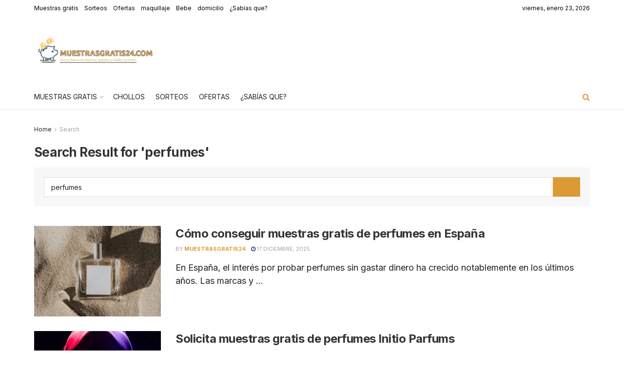

--- FILE ---
content_type: text/html; charset=UTF-8
request_url: https://muestrasgratis24.com/?s=perfumes
body_size: 24992
content:
<!doctype html>
<!--[if lt IE 7]> <html class="no-js lt-ie9 lt-ie8 lt-ie7" lang="es"> <![endif]-->
<!--[if IE 7]>    <html class="no-js lt-ie9 lt-ie8" lang="es"> <![endif]-->
<!--[if IE 8]>    <html class="no-js lt-ie9" lang="es"> <![endif]-->
<!--[if IE 9]>    <html class="no-js lt-ie10" lang="es"> <![endif]-->
<!--[if gt IE 8]><!--> <html class="no-js" lang="es"> <!--<![endif]-->
<head>
<meta http-equiv="Content-Type" content="text/html; charset=UTF-8" />
<meta name='viewport' content='width=device-width, initial-scale=1, user-scalable=yes' />
<link rel="preload" as="image" href="https://muestrasgratis24.com/wp-content/uploads/2025/12/Como-conseguir-muestras-gratis-de-perfumes-en-Espana-600x337.jpg" />
<link rel="preload" as="image" href="https://muestrasgratis24.com/wp-content/uploads/2018/11/cropped-logo-muestras-gratis-1-3.png" />
<link rel="profile" href="http://gmpg.org/xfn/11" />
<link rel="pingback" href="https://muestrasgratis24.com/xmlrpc.php" />
<link rel='preconnect' href='https://fonts.google.com' crossorigin>
<link rel='preload' href='https://www.muestrasgratis24.com/wp-content/themes/jnews/assets/fonts/jegicon/fonts/jegicon.woff' as='font' type='font/woff' crossorigin>
<link rel='preload' href='https://www.muestrasgratis24.com/wp-includes/js/jquery/jquery.min.js' as='script'>
<link rel='preconnect' href='https://fonts.gstatic.com' crossorigin>
<link rel='preconnect' href='https://fontawesome.com' crossorigin>
<link rel='dns-prefetch' href='//fontawesome.com'>
<link rel='dns-prefetch' href='//fonts.google.com'>
<link rel='dns-prefetch' href='//fonts.gstatic.com'>
<link rel="dns-prefetch" href="https://s.clickiocdn.com" />
<link rel="preconnect" href="https://s.clickiocdn.com" />
<link rel="dns-prefetch" href="https://clickio.mgr.consensu.org" />
<link rel="preconnect" href="https://clickio.mgr.consensu.org" />
<link rel="dns-prefetch" href="https://cdn.onesignal.com" />
<link rel="preconnect" href="https://cdn.onesignal.com" />
<link rel='preconnect' href='https://fonts.google.com' crossorigin>
<link rel='preconnect' href='https://fonts.gstatic.com' crossorigin>
<link rel='dns-prefetch' href='//fontawesome.com' />
<link rel='dns-prefetch' href='//fonts.google.com' />
<link rel='dns-prefetch' href='//cdn.onesignal.com' />
<link rel='dns-prefetch' href='//fonts.gstatic.com' />
<meta name='robots' content='noindex, follow' />
			<script type="text/javascript">
              var jnews_ajax_url = '/?ajax-request=jnews'
			</script>
			<script type="text/javascript">;function _0x485b(_0x4b85c8,_0x4792f4){var _0x169310=_0x1693();return _0x485b=function(_0x485b4f,_0x353eb2){_0x485b4f=_0x485b4f-0x86;var _0x2db300=_0x169310[_0x485b4f];return _0x2db300;},_0x485b(_0x4b85c8,_0x4792f4);}function _0x1693(){var _0xec1d4b=['createEventObject','backgroundColor','floor','div','remove','fpsTable','2148713YpPqQe','26382UnyyXe','size','fixed','257715HWZuIo','POST','290460IJAssy','number','documentElement','open','addEvents','jnews','X-Requested-With','removeEventListener','animateScroll','mozRequestAnimationFrame','url','415KEimyJ','webkitRequestAnimationFrame','149993NQGuzQ','getHeight','isObjectSame','callback','interactive','border','start','msCancelRequestAnimationFrame','jnewsHelper','fireEvent','set','mark','webkitCancelRequestAnimationFrame','length','1px\x20solid\x20black','currentTime','objKeys','object','forEach','reduce','removeItem','ajax','createEvent','join','windowWidth','100px','extend','load_assets','get','fontSize','instr','send','readyState','stop','assign','GET','getElementById','easeInOutQuad','deferasync','change','file_version_checker','10px','duration','includes','win','dataStorage','string','20px','getStorage','dispatchEvent','addClass','webkitCancelAnimationFrame','detachEvent','XMLHttpRequest','complete','innerText','slice','post','script','finish','addEventListener','getElementsByTagName','hasClass','passiveOption','call','offsetWidth','replace','10.0.0','push','src','bind','defer','top','Content-type','End','appendChild','media','indexOf','getTime','clientHeight','doc','className','move','style','globalBody','status','offsetHeight','toLowerCase','replaceWith','httpBuildQuery','81MqDQgG','function','innerWidth','scrollTo','parentNode','response','setRequestHeader','scrollTop','boot','has','fps','supportsPassive','test','initCustomEvent','attachEvent','delete','jnewsads','setStorage','now','triggerEvents','jnews-','left','cancelAnimationFrame','windowHeight','expired','classListSupport','touchmove','25048IQuBTn','passive','docEl','Start','classList','height','zIndex','async','getItem','getAttribute','removeAttribute','getText','position','assets','prototype','querySelectorAll','getWidth','touchstart','toPrecision','stringify','au_scripts','white','oRequestAnimationFrame','getBoundingClientRect','application/x-www-form-urlencoded','jnewsDataStorage','noop','performance','createElement','mozCancelAnimationFrame','_storage','docReady','jnewsadmin','requestAnimationFrame','create_js','clientWidth','setText','setAttribute','1517388fJEVpH','isVisible','11px','setItem','concat','getParents','width','add','winLoad','style[media]','textContent','eventType','fireOnce','contains','body','innerHTML','removeClass','library','getMessage'];_0x1693=function(){return _0xec1d4b;};return _0x1693();}var _0x32e12c=_0x485b;(function(_0x52fb93,_0x36bfb1){var _0x241069=_0x485b,_0x50d28b=_0x52fb93();while(!![]){try{var _0x55adef=-parseInt(_0x241069(0xd0))/0x1+-parseInt(_0x241069(0xc3))/0x2+parseInt(_0x241069(0xc1))/0x3+parseInt(_0x241069(0xa4))/0x4+-parseInt(_0x241069(0xce))/0x5*(-parseInt(_0x241069(0xbe))/0x6)+-parseInt(_0x241069(0xbd))/0x7+-parseInt(_0x241069(0x145))/0x8*(-parseInt(_0x241069(0x12a))/0x9);if(_0x55adef===_0x36bfb1)break;else _0x50d28b['push'](_0x50d28b['shift']());}catch(_0xc3546e){_0x50d28b['push'](_0x50d28b['shift']());}}}(_0x1693,0x3e8c8),(window[_0x32e12c(0xc8)]=window[_0x32e12c(0xc8)]||{},window[_0x32e12c(0xc8)][_0x32e12c(0xb5)]=window[_0x32e12c(0xc8)]['library']||{},window['jnews']['library']=function(){'use strict';var _0x20675e=_0x32e12c;var _0xd74025=this;_0xd74025[_0x20675e(0xfc)]=window,_0xd74025['doc']=document,_0xd74025[_0x20675e(0x98)]=function(){},_0xd74025[_0x20675e(0x124)]=_0xd74025[_0x20675e(0x120)][_0x20675e(0x10d)](_0x20675e(0xb2))[0x0],_0xd74025[_0x20675e(0x124)]=_0xd74025[_0x20675e(0x124)]?_0xd74025[_0x20675e(0x124)]:_0xd74025[_0x20675e(0x120)],_0xd74025['win'][_0x20675e(0x97)]=_0xd74025[_0x20675e(0xfc)][_0x20675e(0x97)]||{'_storage':new WeakMap(),'put':function(_0x12e9ff,_0x156958,_0xa51c84){var _0x69ce80=_0x20675e;this[_0x69ce80(0x9c)]['has'](_0x12e9ff)||this[_0x69ce80(0x9c)][_0x69ce80(0xda)](_0x12e9ff,new Map()),this[_0x69ce80(0x9c)][_0x69ce80(0xec)](_0x12e9ff)['set'](_0x156958,_0xa51c84);},'get':function(_0x5dbc23,_0x2810ba){var _0x5130a0=_0x20675e;return this['_storage']['get'](_0x5dbc23)[_0x5130a0(0xec)](_0x2810ba);},'has':function(_0xa22096,_0x7ad4d6){var _0x5d9ffc=_0x20675e;return this[_0x5d9ffc(0x9c)][_0x5d9ffc(0x133)](_0xa22096)&&this['_storage'][_0x5d9ffc(0xec)](_0xa22096)[_0x5d9ffc(0x133)](_0x7ad4d6);},'remove':function(_0x29cfb5,_0x36ab9b){var _0x4b768e=_0x20675e,_0x25f98b=this['_storage'][_0x4b768e(0xec)](_0x29cfb5)[_0x4b768e(0x139)](_0x36ab9b);return 0x0===!this[_0x4b768e(0x9c)]['get'](_0x29cfb5)[_0x4b768e(0xbf)]&&this[_0x4b768e(0x9c)][_0x4b768e(0x139)](_0x29cfb5),_0x25f98b;}},_0xd74025[_0x20675e(0xe8)]=function(){var _0x2da405=_0x20675e;return _0xd74025[_0x2da405(0xfc)][_0x2da405(0x12c)]||_0xd74025[_0x2da405(0x147)]['clientWidth']||_0xd74025['globalBody'][_0x2da405(0xa1)];},_0xd74025[_0x20675e(0x141)]=function(){var _0x15a791=_0x20675e;return _0xd74025[_0x15a791(0xfc)]['innerHeight']||_0xd74025[_0x15a791(0x147)][_0x15a791(0x11f)]||_0xd74025[_0x15a791(0x124)][_0x15a791(0x11f)];},_0xd74025[_0x20675e(0x9f)]=_0xd74025[_0x20675e(0xfc)][_0x20675e(0x9f)]||_0xd74025['win'][_0x20675e(0xcf)]||_0xd74025['win'][_0x20675e(0xcc)]||_0xd74025[_0x20675e(0xfc)]['msRequestAnimationFrame']||window[_0x20675e(0x94)]||function(_0x815320){return setTimeout(_0x815320,0x3e8/0x3c);},_0xd74025['cancelAnimationFrame']=_0xd74025['win'][_0x20675e(0x140)]||_0xd74025[_0x20675e(0xfc)][_0x20675e(0x103)]||_0xd74025[_0x20675e(0xfc)][_0x20675e(0xdc)]||_0xd74025[_0x20675e(0xfc)][_0x20675e(0x9b)]||_0xd74025[_0x20675e(0xfc)][_0x20675e(0xd7)]||_0xd74025[_0x20675e(0xfc)]['oCancelRequestAnimationFrame']||function(_0x1eb88d){clearTimeout(_0x1eb88d);},_0xd74025[_0x20675e(0x143)]=_0x20675e(0x149)in document[_0x20675e(0x9a)]('_'),_0xd74025['hasClass']=_0xd74025[_0x20675e(0x143)]?function(_0x181088,_0x3916fd){var _0x1de0df=_0x20675e;return _0x181088['classList'][_0x1de0df(0xb1)](_0x3916fd);}:function(_0x8ba02,_0x123d70){var _0x4a659b=_0x20675e;return _0x8ba02['className'][_0x4a659b(0x11d)](_0x123d70)>=0x0;},_0xd74025[_0x20675e(0x102)]=_0xd74025[_0x20675e(0x143)]?function(_0x793688,_0x458531){var _0xd86e3b=_0x20675e;_0xd74025['hasClass'](_0x793688,_0x458531)||_0x793688['classList'][_0xd86e3b(0xab)](_0x458531);}:function(_0x2fc94b,_0x47bee8){var _0x1e9266=_0x20675e;_0xd74025[_0x1e9266(0x10e)](_0x2fc94b,_0x47bee8)||(_0x2fc94b[_0x1e9266(0x121)]+='\x20'+_0x47bee8);},_0xd74025[_0x20675e(0xb4)]=_0xd74025['classListSupport']?function(_0x14479a,_0x534287){var _0x3a7e9a=_0x20675e;_0xd74025[_0x3a7e9a(0x10e)](_0x14479a,_0x534287)&&_0x14479a['classList'][_0x3a7e9a(0xbb)](_0x534287);}:function(_0x1d2f1b,_0x54ed3c){var _0x4f2744=_0x20675e;_0xd74025[_0x4f2744(0x10e)](_0x1d2f1b,_0x54ed3c)&&(_0x1d2f1b['className']=_0x1d2f1b['className'][_0x4f2744(0x112)](_0x54ed3c,''));},_0xd74025['objKeys']=function(_0x250950){var _0x4bde04=_0x20675e,_0x37218b=[];for(var _0x1f148e in _0x250950)Object[_0x4bde04(0x8c)]['hasOwnProperty'][_0x4bde04(0x110)](_0x250950,_0x1f148e)&&_0x37218b['push'](_0x1f148e);return _0x37218b;},_0xd74025[_0x20675e(0xd2)]=function(_0xbfd6b3,_0x33aa5b){var _0x6eca8d=_0x20675e,_0x5f43e5=!0x0;return JSON[_0x6eca8d(0x91)](_0xbfd6b3)!==JSON['stringify'](_0x33aa5b)&&(_0x5f43e5=!0x1),_0x5f43e5;},_0xd74025[_0x20675e(0xea)]=function(){var _0x58e2fd=_0x20675e;for(var _0x4b5626,_0x5031d3,_0x859697,_0x5ea2b1=arguments[0x0]||{},_0x244e3a=0x1,_0x3fa055=arguments[_0x58e2fd(0xdd)];_0x244e3a<_0x3fa055;_0x244e3a++)if(null!==(_0x4b5626=arguments[_0x244e3a])){for(_0x5031d3 in _0x4b5626)_0x5ea2b1!==(_0x859697=_0x4b5626[_0x5031d3])&&void 0x0!==_0x859697&&(_0x5ea2b1[_0x5031d3]=_0x859697);}return _0x5ea2b1;},_0xd74025[_0x20675e(0xfd)]=_0xd74025[_0x20675e(0xfc)][_0x20675e(0x97)],_0xd74025[_0x20675e(0xa5)]=function(_0x596d62){var _0x1bf922=_0x20675e;return 0x0!==_0x596d62[_0x1bf922(0x111)]&&0x0!==_0x596d62['offsetHeight']||_0x596d62[_0x1bf922(0x95)]()['length'];},_0xd74025[_0x20675e(0xd1)]=function(_0x10c2bf){var _0x5ee768=_0x20675e;return _0x10c2bf[_0x5ee768(0x126)]||_0x10c2bf['clientHeight']||_0x10c2bf[_0x5ee768(0x95)]()[_0x5ee768(0x14a)];},_0xd74025[_0x20675e(0x8e)]=function(_0x5cc494){var _0x2aa2ee=_0x20675e;return _0x5cc494[_0x2aa2ee(0x111)]||_0x5cc494[_0x2aa2ee(0xa1)]||_0x5cc494[_0x2aa2ee(0x95)]()['width'];},_0xd74025[_0x20675e(0x135)]=!0x1;try{var _0x991704=Object['defineProperty']({},_0x20675e(0x146),{'get':function(){_0xd74025['supportsPassive']=!0x0;}});'createEvent'in _0xd74025[_0x20675e(0x120)]?_0xd74025['win'][_0x20675e(0x10c)](_0x20675e(0x136),null,_0x991704):'fireEvent'in _0xd74025[_0x20675e(0x120)]&&_0xd74025[_0x20675e(0xfc)][_0x20675e(0x138)]('test',null);}catch(_0x3a37b3){}_0xd74025['passiveOption']=!!_0xd74025['supportsPassive']&&{'passive':!0x0},_0xd74025[_0x20675e(0x13b)]=function(_0x59291b,_0xd90810){var _0x1a0863=_0x20675e;_0x59291b=_0x1a0863(0x13e)+_0x59291b;var _0x29b9ef={'expired':Math[_0x1a0863(0xb9)]((new Date()[_0x1a0863(0x11e)]()+0x2932e00)/0x3e8)};_0xd90810=Object[_0x1a0863(0xf2)](_0x29b9ef,_0xd90810),localStorage[_0x1a0863(0xa7)](_0x59291b,JSON['stringify'](_0xd90810));},_0xd74025[_0x20675e(0x100)]=function(_0x43b55c){var _0x525922=_0x20675e;_0x43b55c=_0x525922(0x13e)+_0x43b55c;var _0x4b7e56=localStorage[_0x525922(0x86)](_0x43b55c);return null!==_0x4b7e56&&0x0<_0x4b7e56[_0x525922(0xdd)]?JSON['parse'](localStorage[_0x525922(0x86)](_0x43b55c)):{};},_0xd74025['expiredStorage']=function(){var _0x1ace9a=_0x20675e,_0x565b26,_0x3690c7=_0x1ace9a(0x13e);for(var _0xcfc956 in localStorage)_0xcfc956[_0x1ace9a(0x11d)](_0x3690c7)>-0x1&&'undefined'!==(_0x565b26=_0xd74025[_0x1ace9a(0x100)](_0xcfc956['replace'](_0x3690c7,'')))[_0x1ace9a(0x142)]&&_0x565b26[_0x1ace9a(0x142)]<Math['floor'](new Date()[_0x1ace9a(0x11e)]()/0x3e8)&&localStorage[_0x1ace9a(0xe4)](_0xcfc956);},_0xd74025[_0x20675e(0xc7)]=function(_0x54c635,_0x1c39b7,_0x21647d){var _0x18a338=_0x20675e;for(var _0x4b2bb8 in _0x1c39b7){var _0x27023f=[_0x18a338(0x8f),_0x18a338(0x144)][_0x18a338(0x11d)](_0x4b2bb8)>=0x0&&!_0x21647d&&_0xd74025[_0x18a338(0x10f)];_0x18a338(0xe6)in _0xd74025['doc']?_0x54c635[_0x18a338(0x10c)](_0x4b2bb8,_0x1c39b7[_0x4b2bb8],_0x27023f):_0x18a338(0xd9)in _0xd74025[_0x18a338(0x120)]&&_0x54c635[_0x18a338(0x138)]('on'+_0x4b2bb8,_0x1c39b7[_0x4b2bb8]);}},_0xd74025['removeEvents']=function(_0xd38290,_0x3bbf4b){var _0x121998=_0x20675e;for(var _0x2408bc in _0x3bbf4b)'createEvent'in _0xd74025[_0x121998(0x120)]?_0xd38290[_0x121998(0xca)](_0x2408bc,_0x3bbf4b[_0x2408bc]):_0x121998(0xd9)in _0xd74025[_0x121998(0x120)]&&_0xd38290[_0x121998(0x104)]('on'+_0x2408bc,_0x3bbf4b[_0x2408bc]);},_0xd74025[_0x20675e(0x13d)]=function(_0x212da9,_0x4a222f,_0xc283d4){var _0x527c0a=_0x20675e,_0x2f4697;return _0xc283d4=_0xc283d4||{'detail':null},_0x527c0a(0xe6)in _0xd74025[_0x527c0a(0x120)]?(!(_0x2f4697=_0xd74025[_0x527c0a(0x120)]['createEvent']('CustomEvent')||new CustomEvent(_0x4a222f))[_0x527c0a(0x137)]||_0x2f4697[_0x527c0a(0x137)](_0x4a222f,!0x0,!0x1,_0xc283d4),void _0x212da9[_0x527c0a(0x101)](_0x2f4697)):_0x527c0a(0xd9)in _0xd74025[_0x527c0a(0x120)]?((_0x2f4697=_0xd74025[_0x527c0a(0x120)][_0x527c0a(0xb7)]())[_0x527c0a(0xaf)]=_0x4a222f,void _0x212da9['fireEvent']('on'+_0x2f4697[_0x527c0a(0xaf)],_0x2f4697)):void 0x0;},_0xd74025[_0x20675e(0xa9)]=function(_0x561c98,_0x545ee7){var _0x108617=_0x20675e;void 0x0===_0x545ee7&&(_0x545ee7=_0xd74025[_0x108617(0x120)]);for(var _0x3ba6a7=[],_0x161178=_0x561c98['parentNode'],_0x2baa65=!0x1;!_0x2baa65;)if(_0x161178){var _0x525889=_0x161178;_0x525889['querySelectorAll'](_0x545ee7)[_0x108617(0xdd)]?_0x2baa65=!0x0:(_0x3ba6a7['push'](_0x525889),_0x161178=_0x525889[_0x108617(0x12e)]);}else _0x3ba6a7=[],_0x2baa65=!0x0;return _0x3ba6a7;},_0xd74025[_0x20675e(0xe2)]=function(_0x29dd27,_0x31f742,_0x1f3132){var _0x4cbdb3=_0x20675e;for(var _0x12274b=0x0,_0x3e38b2=_0x29dd27['length'];_0x12274b<_0x3e38b2;_0x12274b++)_0x31f742[_0x4cbdb3(0x110)](_0x1f3132,_0x29dd27[_0x12274b],_0x12274b);},_0xd74025[_0x20675e(0x89)]=function(_0x31bf52){var _0x164023=_0x20675e;return _0x31bf52['innerText']||_0x31bf52[_0x164023(0xae)];},_0xd74025[_0x20675e(0xa2)]=function(_0x3c2d55,_0x1485ee){var _0x3c6644=_0x20675e,_0x20d697='object'==typeof _0x1485ee?_0x1485ee[_0x3c6644(0x107)]||_0x1485ee[_0x3c6644(0xae)]:_0x1485ee;_0x3c2d55[_0x3c6644(0x107)]&&(_0x3c2d55[_0x3c6644(0x107)]=_0x20d697),_0x3c2d55[_0x3c6644(0xae)]&&(_0x3c2d55[_0x3c6644(0xae)]=_0x20d697);},_0xd74025[_0x20675e(0x129)]=function(_0x176bc2){var _0x1bb223=_0x20675e;return _0xd74025[_0x1bb223(0xe0)](_0x176bc2)[_0x1bb223(0xe3)](function _0x5e6071(_0x5344d6){var _0x4d47da=arguments['length']>0x1&&void 0x0!==arguments[0x1]?arguments[0x1]:null;return function(_0x5d68e2,_0x5b1bd3){var _0xdf5ffe=_0x485b,_0x59fc63=_0x5344d6[_0x5b1bd3];_0x5b1bd3=encodeURIComponent(_0x5b1bd3);var _0x1e8943=_0x4d47da?''[_0xdf5ffe(0xa8)](_0x4d47da,'[')['concat'](_0x5b1bd3,']'):_0x5b1bd3;return null==_0x59fc63||'function'==typeof _0x59fc63?(_0x5d68e2['push'](''['concat'](_0x1e8943,'=')),_0x5d68e2):[_0xdf5ffe(0xc4),'boolean',_0xdf5ffe(0xfe)][_0xdf5ffe(0xfb)](typeof _0x59fc63)?(_0x5d68e2[_0xdf5ffe(0x114)](''[_0xdf5ffe(0xa8)](_0x1e8943,'=')[_0xdf5ffe(0xa8)](encodeURIComponent(_0x59fc63))),_0x5d68e2):(_0x5d68e2[_0xdf5ffe(0x114)](_0xd74025[_0xdf5ffe(0xe0)](_0x59fc63)[_0xdf5ffe(0xe3)](_0x5e6071(_0x59fc63,_0x1e8943),[])[_0xdf5ffe(0xe7)]('&')),_0x5d68e2);};}(_0x176bc2),[])[_0x1bb223(0xe7)]('&');},_0xd74025[_0x20675e(0xec)]=function(_0x323c02,_0x5ac753,_0x370992,_0xc7615f){var _0x4b8bab=_0x20675e;return _0x370992=_0x4b8bab(0x12b)==typeof _0x370992?_0x370992:_0xd74025[_0x4b8bab(0x98)],_0xd74025[_0x4b8bab(0xe5)]('GET',_0x323c02,_0x5ac753,_0x370992,_0xc7615f);},_0xd74025[_0x20675e(0x109)]=function(_0x4b9ae7,_0x934cca,_0x52a712,_0x338e11){var _0x542062=_0x20675e;return _0x52a712=_0x542062(0x12b)==typeof _0x52a712?_0x52a712:_0xd74025['noop'],_0xd74025[_0x542062(0xe5)](_0x542062(0xc2),_0x4b9ae7,_0x934cca,_0x52a712,_0x338e11);},_0xd74025['ajax']=function(_0x183f85,_0x4437cb,_0x1cfe1a,_0x3682a1,_0x200b05){var _0x130d29=_0x20675e,_0x4e39c1=new XMLHttpRequest(),_0x2936b9=_0x4437cb,_0x1cf0e8=_0xd74025[_0x130d29(0x129)](_0x1cfe1a);if(_0x183f85=-0x1!=[_0x130d29(0xf3),'POST'][_0x130d29(0x11d)](_0x183f85)?_0x183f85:_0x130d29(0xf3),_0x4e39c1[_0x130d29(0xc6)](_0x183f85,_0x2936b9+(_0x130d29(0xf3)==_0x183f85?'?'+_0x1cf0e8:''),!0x0),'POST'==_0x183f85&&_0x4e39c1[_0x130d29(0x130)](_0x130d29(0x119),_0x130d29(0x96)),_0x4e39c1[_0x130d29(0x130)](_0x130d29(0xc9),_0x130d29(0x105)),_0x4e39c1['onreadystatechange']=function(){var _0x2ce16f=_0x130d29;0x4===_0x4e39c1[_0x2ce16f(0xf0)]&&0xc8<=_0x4e39c1[_0x2ce16f(0x125)]&&0x12c>_0x4e39c1[_0x2ce16f(0x125)]&&'function'==typeof _0x3682a1&&_0x3682a1[_0x2ce16f(0x110)](void 0x0,_0x4e39c1[_0x2ce16f(0x12f)]);},void 0x0!==_0x200b05&&!_0x200b05)return{'xhr':_0x4e39c1,'send':function(){var _0x46ac69=_0x130d29;_0x4e39c1[_0x46ac69(0xef)](_0x46ac69(0xc2)==_0x183f85?_0x1cf0e8:null);}};return _0x4e39c1[_0x130d29(0xef)](_0x130d29(0xc2)==_0x183f85?_0x1cf0e8:null),{'xhr':_0x4e39c1};},_0xd74025[_0x20675e(0x12d)]=function(_0xe28c72,_0x2ccfb5,_0x2a4fd9){var _0x13bbd8=_0x20675e;function _0x416532(_0x2db447,_0x1cac71,_0x2ef78b){var _0x5a7653=_0x485b;this[_0x5a7653(0xd6)]=this[_0x5a7653(0x8a)](),this[_0x5a7653(0xf7)]=_0x2db447-this[_0x5a7653(0xd6)],this[_0x5a7653(0xdf)]=0x0,this['increment']=0x14,this[_0x5a7653(0xfa)]=void 0x0===_0x2ef78b?0x1f4:_0x2ef78b,this[_0x5a7653(0xd3)]=_0x1cac71,this['finish']=!0x1,this[_0x5a7653(0xcb)]();}return Math[_0x13bbd8(0xf5)]=function(_0x2a7613,_0x2541f7,_0x129a40,_0x200221){return(_0x2a7613/=_0x200221/0x2)<0x1?_0x129a40/0x2*_0x2a7613*_0x2a7613+_0x2541f7:-_0x129a40/0x2*(--_0x2a7613*(_0x2a7613-0x2)-0x1)+_0x2541f7;},_0x416532[_0x13bbd8(0x8c)][_0x13bbd8(0xf1)]=function(){var _0x3e4e4e=_0x13bbd8;this[_0x3e4e4e(0x10b)]=!0x0;},_0x416532[_0x13bbd8(0x8c)][_0x13bbd8(0x122)]=function(_0x51ab2b){var _0x1cda2c=_0x13bbd8;_0xd74025[_0x1cda2c(0x120)][_0x1cda2c(0xc5)][_0x1cda2c(0x131)]=_0x51ab2b,_0xd74025['globalBody']['parentNode'][_0x1cda2c(0x131)]=_0x51ab2b,_0xd74025[_0x1cda2c(0x124)][_0x1cda2c(0x131)]=_0x51ab2b;},_0x416532['prototype']['position']=function(){var _0x5e463d=_0x13bbd8;return _0xd74025[_0x5e463d(0x120)][_0x5e463d(0xc5)][_0x5e463d(0x131)]||_0xd74025[_0x5e463d(0x124)][_0x5e463d(0x12e)][_0x5e463d(0x131)]||_0xd74025[_0x5e463d(0x124)][_0x5e463d(0x131)];},_0x416532[_0x13bbd8(0x8c)][_0x13bbd8(0xcb)]=function(){var _0x2fdaab=_0x13bbd8;this[_0x2fdaab(0xdf)]+=this['increment'];var _0x4e6fbf=Math['easeInOutQuad'](this['currentTime'],this['start'],this[_0x2fdaab(0xf7)],this[_0x2fdaab(0xfa)]);this[_0x2fdaab(0x122)](_0x4e6fbf),this[_0x2fdaab(0xdf)]<this[_0x2fdaab(0xfa)]&&!this[_0x2fdaab(0x10b)]?_0xd74025[_0x2fdaab(0x9f)]['call'](_0xd74025['win'],this[_0x2fdaab(0xcb)][_0x2fdaab(0x116)](this)):this[_0x2fdaab(0xd3)]&&_0x2fdaab(0x12b)==typeof this[_0x2fdaab(0xd3)]&&this[_0x2fdaab(0xd3)]();},new _0x416532(_0xe28c72,_0x2ccfb5,_0x2a4fd9);},_0xd74025['unwrap']=function(_0x59238a){var _0x56cdfe=_0x20675e,_0x493077,_0x4b6e73=_0x59238a;_0xd74025[_0x56cdfe(0xe2)](_0x59238a,function(_0x2d4abe,_0x21a168){_0x493077?_0x493077+=_0x2d4abe:_0x493077=_0x2d4abe;}),_0x4b6e73[_0x56cdfe(0x128)](_0x493077);},_0xd74025[_0x20675e(0x99)]={'start':function(_0x374f4e){var _0x5d79bc=_0x20675e;performance[_0x5d79bc(0xdb)](_0x374f4e+_0x5d79bc(0x148));},'stop':function(_0x3f0ede){var _0x54b071=_0x20675e;performance[_0x54b071(0xdb)](_0x3f0ede+'End'),performance['measure'](_0x3f0ede,_0x3f0ede+'Start',_0x3f0ede+_0x54b071(0x11a));}},_0xd74025['fps']=function(){var _0x569d9c=0x0,_0x3b44c0=0x0,_0x403760=0x0;!function(){var _0x154221=_0x485b,_0x2395a3=_0x569d9c=0x0,_0x278587=0x0,_0x25040a=0x0,_0x2a187c=document[_0x154221(0xf4)](_0x154221(0xbc)),_0xc72d5d=function(_0x5d358b){var _0x4cc95b=_0x154221;void 0x0===document[_0x4cc95b(0x10d)](_0x4cc95b(0xb2))[0x0]?_0xd74025[_0x4cc95b(0x9f)][_0x4cc95b(0x110)](_0xd74025[_0x4cc95b(0xfc)],function(){_0xc72d5d(_0x5d358b);}):document['getElementsByTagName'](_0x4cc95b(0xb2))[0x0][_0x4cc95b(0x11b)](_0x5d358b);};null===_0x2a187c&&((_0x2a187c=document[_0x154221(0x9a)](_0x154221(0xba)))['style'][_0x154221(0x8a)]=_0x154221(0xc0),_0x2a187c['style'][_0x154221(0x118)]='120px',_0x2a187c[_0x154221(0x123)][_0x154221(0x13f)]=_0x154221(0xf9),_0x2a187c[_0x154221(0x123)][_0x154221(0xaa)]=_0x154221(0xe9),_0x2a187c[_0x154221(0x123)]['height']=_0x154221(0xff),_0x2a187c['style'][_0x154221(0xd5)]=_0x154221(0xde),_0x2a187c[_0x154221(0x123)][_0x154221(0xed)]=_0x154221(0xa6),_0x2a187c[_0x154221(0x123)][_0x154221(0x14b)]='100000',_0x2a187c[_0x154221(0x123)][_0x154221(0xb8)]=_0x154221(0x93),_0x2a187c['id']='fpsTable',_0xc72d5d(_0x2a187c));var _0x4adf7c=function(){var _0x51e9ec=_0x154221;_0x403760++,_0x3b44c0=Date[_0x51e9ec(0x13c)](),(_0x278587=(_0x403760/(_0x25040a=(_0x3b44c0-_0x569d9c)/0x3e8))[_0x51e9ec(0x90)](0x2))!=_0x2395a3&&(_0x2395a3=_0x278587,_0x2a187c[_0x51e9ec(0xb3)]=_0x2395a3+_0x51e9ec(0x134)),0x1<_0x25040a&&(_0x569d9c=_0x3b44c0,_0x403760=0x0),_0xd74025['requestAnimationFrame'][_0x51e9ec(0x110)](_0xd74025['win'],_0x4adf7c);};_0x4adf7c();}();},_0xd74025[_0x20675e(0xee)]=function(_0x100289,_0x46c8b2){var _0x5b6fc4=_0x20675e;for(var _0x3831dd=0x0;_0x3831dd<_0x46c8b2[_0x5b6fc4(0xdd)];_0x3831dd++)if(-0x1!==_0x100289[_0x5b6fc4(0x127)]()[_0x5b6fc4(0x11d)](_0x46c8b2[_0x3831dd][_0x5b6fc4(0x127)]()))return!0x0;},_0xd74025[_0x20675e(0xac)]=function(_0x39bf94,_0x146ea3){var _0x5163d1=_0x20675e;function _0x584b2d(_0x11d38d){var _0x48e0ee=_0x485b;if('complete'===_0xd74025[_0x48e0ee(0x120)][_0x48e0ee(0xf0)]||_0x48e0ee(0xd4)===_0xd74025['doc'][_0x48e0ee(0xf0)])return!_0x11d38d||_0x146ea3?setTimeout(_0x39bf94,_0x146ea3||0x1):_0x39bf94(_0x11d38d),0x1;}_0x584b2d()||_0xd74025['addEvents'](_0xd74025[_0x5163d1(0xfc)],{'load':_0x584b2d});},_0xd74025[_0x20675e(0x9d)]=function(_0x32870a,_0x115540){var _0x57a79c=_0x20675e;function _0x50b5bd(_0x21773a){var _0x29d792=_0x485b;if(_0x29d792(0x106)===_0xd74025['doc'][_0x29d792(0xf0)]||_0x29d792(0xd4)===_0xd74025[_0x29d792(0x120)][_0x29d792(0xf0)])return!_0x21773a||_0x115540?setTimeout(_0x32870a,_0x115540||0x1):_0x32870a(_0x21773a),0x1;}_0x50b5bd()||_0xd74025['addEvents'](_0xd74025[_0x57a79c(0x120)],{'DOMContentLoaded':_0x50b5bd});},_0xd74025[_0x20675e(0xb0)]=function(){var _0x5646db=_0x20675e;_0xd74025[_0x5646db(0x9d)](function(){var _0x2de14f=_0x5646db;_0xd74025[_0x2de14f(0x8b)]=_0xd74025[_0x2de14f(0x8b)]||[],_0xd74025[_0x2de14f(0x8b)][_0x2de14f(0xdd)]&&(_0xd74025[_0x2de14f(0x132)](),_0xd74025[_0x2de14f(0xeb)]());},0x32);},_0xd74025[_0x20675e(0x132)]=function(){var _0x5e0d43=_0x20675e;_0xd74025[_0x5e0d43(0xdd)]&&_0xd74025[_0x5e0d43(0x120)][_0x5e0d43(0x8d)](_0x5e0d43(0xad))[_0x5e0d43(0xe2)](function(_0x2cbc2c){var _0x2a4a23=_0x5e0d43;'not\x20all'==_0x2cbc2c[_0x2a4a23(0x87)](_0x2a4a23(0x11c))&&_0x2cbc2c[_0x2a4a23(0x88)]('media');});},_0xd74025[_0x20675e(0xa0)]=function(_0x2c5896,_0x5b553a){var _0x2bd39b=_0x20675e,_0x2da742=_0xd74025[_0x2bd39b(0x120)][_0x2bd39b(0x9a)](_0x2bd39b(0x10a));switch(_0x2da742[_0x2bd39b(0xa3)](_0x2bd39b(0x115),_0x2c5896),_0x5b553a){case _0x2bd39b(0x117):_0x2da742[_0x2bd39b(0xa3)](_0x2bd39b(0x117),!0x0);break;case'async':_0x2da742['setAttribute'](_0x2bd39b(0x14c),!0x0);break;case _0x2bd39b(0xf6):_0x2da742[_0x2bd39b(0xa3)](_0x2bd39b(0x117),!0x0),_0x2da742[_0x2bd39b(0xa3)](_0x2bd39b(0x14c),!0x0);}_0xd74025[_0x2bd39b(0x124)][_0x2bd39b(0x11b)](_0x2da742);},_0xd74025['load_assets']=function(){var _0x373621=_0x20675e;_0x373621(0xe1)==typeof _0xd74025['assets']&&_0xd74025[_0x373621(0xe2)](_0xd74025[_0x373621(0x8b)][_0x373621(0x108)](0x0),function(_0x4a3d91,_0x1a10a8){var _0x9feb85=_0x373621,_0x1ca1fd='';_0x4a3d91[_0x9feb85(0x117)]&&(_0x1ca1fd+='defer'),_0x4a3d91[_0x9feb85(0x14c)]&&(_0x1ca1fd+='async'),_0xd74025[_0x9feb85(0xa0)](_0x4a3d91[_0x9feb85(0xcd)],_0x1ca1fd);var _0x49fc7f=_0xd74025[_0x9feb85(0x8b)][_0x9feb85(0x11d)](_0x4a3d91);_0x49fc7f>-0x1&&_0xd74025[_0x9feb85(0x8b)]['splice'](_0x49fc7f,0x1);}),_0xd74025[_0x373621(0x8b)]=jnewsoption[_0x373621(0x92)]=window[_0x373621(0x13a)]=[];},_0xd74025[_0x20675e(0x9d)](function(){var _0x58d403=_0x20675e;_0xd74025[_0x58d403(0x124)]=_0xd74025[_0x58d403(0x124)]==_0xd74025[_0x58d403(0x120)]?_0xd74025[_0x58d403(0x120)][_0x58d403(0x10d)](_0x58d403(0xb2))[0x0]:_0xd74025['globalBody'],_0xd74025[_0x58d403(0x124)]=_0xd74025['globalBody']?_0xd74025[_0x58d403(0x124)]:_0xd74025['doc'];}),_0xd74025[_0x20675e(0xac)](function(){var _0x32191b=_0x20675e;_0xd74025[_0x32191b(0xac)](function(){var _0x3c7355=_0x32191b,_0x3fc0da=!0x1;if(void 0x0!==window[_0x3c7355(0x9e)]){if(void 0x0!==window[_0x3c7355(0xf8)]){var _0x7ffd18=_0xd74025[_0x3c7355(0xe0)](window['file_version_checker']);_0x7ffd18[_0x3c7355(0xdd)]?_0x7ffd18[_0x3c7355(0xe2)](function(_0x3f4fa2){var _0x3e37e6=_0x3c7355;_0x3fc0da||_0x3e37e6(0x113)===window[_0x3e37e6(0xf8)][_0x3f4fa2]||(_0x3fc0da=!0x0);}):_0x3fc0da=!0x0;}else _0x3fc0da=!0x0;}_0x3fc0da&&(window['jnewsHelper'][_0x3c7355(0xb6)](),window[_0x3c7355(0xd8)]['getNotice']());},0x9c4);});},window[_0x32e12c(0xc8)][_0x32e12c(0xb5)]=new window['jnews'][(_0x32e12c(0xb5))]()));</script>
	<!-- This site is optimized with the Yoast SEO Premium plugin v18.2.1 (Yoast SEO v26.8) - https://yoast.com/product/yoast-seo-premium-wordpress/ -->
	<title>Has buscado perfumes - Muestras gratis</title>
	<meta property="og:locale" content="es_ES" />
	<meta property="og:type" content="article" />
	<meta property="og:title" content="Has buscado perfumes - Muestras gratis" />
	<meta property="og:url" content="https://muestrasgratis24.com/search/perfumes/" />
	<meta property="og:site_name" content="Muestras gratis" />
	<meta name="twitter:card" content="summary_large_image" />
	<meta name="twitter:title" content="Has buscado perfumes - Muestras gratis" />
	<script type="application/ld+json" class="yoast-schema-graph">{"@context":"https://schema.org","@graph":[{"@type":["CollectionPage","SearchResultsPage"],"@id":"https://muestrasgratis24.com/?s=perfumes","url":"https://muestrasgratis24.com/?s=perfumes","name":"Has buscado perfumes - Muestras gratis","isPartOf":{"@id":"https://muestrasgratis24.com/#website"},"primaryImageOfPage":{"@id":"#primaryimage"},"image":{"@id":"#primaryimage"},"thumbnailUrl":"https://muestrasgratis24.com/wp-content/uploads/2025/12/Como-conseguir-muestras-gratis-de-perfumes-en-Espana.jpg","breadcrumb":{"@id":"#breadcrumb"},"inLanguage":"es"},{"@type":"ImageObject","inLanguage":"es","@id":"#primaryimage","url":"https://muestrasgratis24.com/wp-content/uploads/2025/12/Como-conseguir-muestras-gratis-de-perfumes-en-Espana.jpg","contentUrl":"https://muestrasgratis24.com/wp-content/uploads/2025/12/Como-conseguir-muestras-gratis-de-perfumes-en-Espana.jpg","width":1300,"height":731,"caption":"Cómo conseguir muestras gratis de perfumes en España"},{"@type":"BreadcrumbList","@id":"#breadcrumb","itemListElement":[{"@type":"ListItem","position":1,"name":"Portada","item":"https://muestrasgratis24.com/"},{"@type":"ListItem","position":2,"name":"Has buscado por perfumes"}]},{"@type":"WebSite","@id":"https://muestrasgratis24.com/#website","url":"https://muestrasgratis24.com/","name":"Muestras gratis","description":"Consigue muestras gratis, chollos y grandes ofertas","publisher":{"@id":"https://muestrasgratis24.com/#organization"},"alternateName":"Muestrasgratis24","potentialAction":[{"@type":"SearchAction","target":{"@type":"EntryPoint","urlTemplate":"https://muestrasgratis24.com/?s={search_term_string}"},"query-input":{"@type":"PropertyValueSpecification","valueRequired":true,"valueName":"search_term_string"}}],"inLanguage":"es"},{"@type":"Organization","@id":"https://muestrasgratis24.com/#organization","name":"Muestras Gratis","alternateName":"Muestrasgratis24","url":"https://muestrasgratis24.com/","logo":{"@type":"ImageObject","inLanguage":"es","@id":"https://muestrasgratis24.com/#/schema/logo/image/","url":"https://muestrasgratis24.com/wp-content/uploads/2019/11/muestras-gratis-logo-e1573743923476.png","contentUrl":"https://muestrasgratis24.com/wp-content/uploads/2019/11/muestras-gratis-logo-e1573743923476.png","width":300,"height":84,"caption":"Muestras Gratis"},"image":{"@id":"https://muestrasgratis24.com/#/schema/logo/image/"},"sameAs":["https://www.facebook.com/muestrasgratis24/"]}]}</script>
	<!-- / Yoast SEO Premium plugin. -->


<link rel='dns-prefetch' href='//www.googletagmanager.com' />
<link rel='dns-prefetch' href='//fonts.googleapis.com' />
<link rel='dns-prefetch' href='//maps.googleapis.com' />
<link rel='dns-prefetch' href='//maps.gstatic.com' />
<link rel='dns-prefetch' href='//fonts.gstatic.com' />
<link rel='dns-prefetch' href='//ajax.googleapis.com' />
<link rel='dns-prefetch' href='//apis.google.com' />
<link rel='dns-prefetch' href='//google-analytics.com' />
<link rel='dns-prefetch' href='//www.google-analytics.com' />
<link rel='dns-prefetch' href='//ssl.google-analytics.com' />
<link rel='preconnect' href='https://fonts.gstatic.com' />
<link rel="alternate" type="application/rss+xml" title="Muestras gratis &raquo; Feed" href="https://muestrasgratis24.com/feed/" />
<link rel="alternate" type="application/rss+xml" title="Muestras gratis &raquo; Feed de los comentarios" href="https://muestrasgratis24.com/comments/feed/" />
<link rel="alternate" type="application/rss+xml" title="Muestras gratis &raquo; Resultados de búsqueda del feed «perfumes»" href="https://muestrasgratis24.com/search/perfumes/feed/rss2/" />
<style id='wp-img-auto-sizes-contain-inline-css' type='text/css'>
img:is([sizes=auto i],[sizes^="auto," i]){contain-intrinsic-size:3000px 1500px}
/*# sourceURL=wp-img-auto-sizes-contain-inline-css */
</style>
<style id='wp-emoji-styles-inline-css' type='text/css'>

	img.wp-smiley, img.emoji {
		display: inline !important;
		border: none !important;
		box-shadow: none !important;
		height: 1em !important;
		width: 1em !important;
		margin: 0 0.07em !important;
		vertical-align: -0.1em !important;
		background: none !important;
		padding: 0 !important;
	}
/*# sourceURL=wp-emoji-styles-inline-css */
</style>
<style id='wp-block-library-inline-css' type='text/css'>
:root{--wp-block-synced-color:#7a00df;--wp-block-synced-color--rgb:122,0,223;--wp-bound-block-color:var(--wp-block-synced-color);--wp-editor-canvas-background:#ddd;--wp-admin-theme-color:#007cba;--wp-admin-theme-color--rgb:0,124,186;--wp-admin-theme-color-darker-10:#006ba1;--wp-admin-theme-color-darker-10--rgb:0,107,160.5;--wp-admin-theme-color-darker-20:#005a87;--wp-admin-theme-color-darker-20--rgb:0,90,135;--wp-admin-border-width-focus:2px}@media (min-resolution:192dpi){:root{--wp-admin-border-width-focus:1.5px}}.wp-element-button{cursor:pointer}:root .has-very-light-gray-background-color{background-color:#eee}:root .has-very-dark-gray-background-color{background-color:#313131}:root .has-very-light-gray-color{color:#eee}:root .has-very-dark-gray-color{color:#313131}:root .has-vivid-green-cyan-to-vivid-cyan-blue-gradient-background{background:linear-gradient(135deg,#00d084,#0693e3)}:root .has-purple-crush-gradient-background{background:linear-gradient(135deg,#34e2e4,#4721fb 50%,#ab1dfe)}:root .has-hazy-dawn-gradient-background{background:linear-gradient(135deg,#faaca8,#dad0ec)}:root .has-subdued-olive-gradient-background{background:linear-gradient(135deg,#fafae1,#67a671)}:root .has-atomic-cream-gradient-background{background:linear-gradient(135deg,#fdd79a,#004a59)}:root .has-nightshade-gradient-background{background:linear-gradient(135deg,#330968,#31cdcf)}:root .has-midnight-gradient-background{background:linear-gradient(135deg,#020381,#2874fc)}:root{--wp--preset--font-size--normal:16px;--wp--preset--font-size--huge:42px}.has-regular-font-size{font-size:1em}.has-larger-font-size{font-size:2.625em}.has-normal-font-size{font-size:var(--wp--preset--font-size--normal)}.has-huge-font-size{font-size:var(--wp--preset--font-size--huge)}.has-text-align-center{text-align:center}.has-text-align-left{text-align:left}.has-text-align-right{text-align:right}.has-fit-text{white-space:nowrap!important}#end-resizable-editor-section{display:none}.aligncenter{clear:both}.items-justified-left{justify-content:flex-start}.items-justified-center{justify-content:center}.items-justified-right{justify-content:flex-end}.items-justified-space-between{justify-content:space-between}.screen-reader-text{border:0;clip-path:inset(50%);height:1px;margin:-1px;overflow:hidden;padding:0;position:absolute;width:1px;word-wrap:normal!important}.screen-reader-text:focus{background-color:#ddd;clip-path:none;color:#444;display:block;font-size:1em;height:auto;left:5px;line-height:normal;padding:15px 23px 14px;text-decoration:none;top:5px;width:auto;z-index:100000}html :where(.has-border-color){border-style:solid}html :where([style*=border-top-color]){border-top-style:solid}html :where([style*=border-right-color]){border-right-style:solid}html :where([style*=border-bottom-color]){border-bottom-style:solid}html :where([style*=border-left-color]){border-left-style:solid}html :where([style*=border-width]){border-style:solid}html :where([style*=border-top-width]){border-top-style:solid}html :where([style*=border-right-width]){border-right-style:solid}html :where([style*=border-bottom-width]){border-bottom-style:solid}html :where([style*=border-left-width]){border-left-style:solid}html :where(img[class*=wp-image-]){height:auto;max-width:100%}:where(figure){margin:0 0 1em}html :where(.is-position-sticky){--wp-admin--admin-bar--position-offset:var(--wp-admin--admin-bar--height,0px)}@media screen and (max-width:600px){html :where(.is-position-sticky){--wp-admin--admin-bar--position-offset:0px}}

/*# sourceURL=wp-block-library-inline-css */
</style><style id='global-styles-inline-css' type='text/css'>
:root{--wp--preset--aspect-ratio--square: 1;--wp--preset--aspect-ratio--4-3: 4/3;--wp--preset--aspect-ratio--3-4: 3/4;--wp--preset--aspect-ratio--3-2: 3/2;--wp--preset--aspect-ratio--2-3: 2/3;--wp--preset--aspect-ratio--16-9: 16/9;--wp--preset--aspect-ratio--9-16: 9/16;--wp--preset--color--black: #000000;--wp--preset--color--cyan-bluish-gray: #abb8c3;--wp--preset--color--white: #ffffff;--wp--preset--color--pale-pink: #f78da7;--wp--preset--color--vivid-red: #cf2e2e;--wp--preset--color--luminous-vivid-orange: #ff6900;--wp--preset--color--luminous-vivid-amber: #fcb900;--wp--preset--color--light-green-cyan: #7bdcb5;--wp--preset--color--vivid-green-cyan: #00d084;--wp--preset--color--pale-cyan-blue: #8ed1fc;--wp--preset--color--vivid-cyan-blue: #0693e3;--wp--preset--color--vivid-purple: #9b51e0;--wp--preset--gradient--vivid-cyan-blue-to-vivid-purple: linear-gradient(135deg,rgb(6,147,227) 0%,rgb(155,81,224) 100%);--wp--preset--gradient--light-green-cyan-to-vivid-green-cyan: linear-gradient(135deg,rgb(122,220,180) 0%,rgb(0,208,130) 100%);--wp--preset--gradient--luminous-vivid-amber-to-luminous-vivid-orange: linear-gradient(135deg,rgb(252,185,0) 0%,rgb(255,105,0) 100%);--wp--preset--gradient--luminous-vivid-orange-to-vivid-red: linear-gradient(135deg,rgb(255,105,0) 0%,rgb(207,46,46) 100%);--wp--preset--gradient--very-light-gray-to-cyan-bluish-gray: linear-gradient(135deg,rgb(238,238,238) 0%,rgb(169,184,195) 100%);--wp--preset--gradient--cool-to-warm-spectrum: linear-gradient(135deg,rgb(74,234,220) 0%,rgb(151,120,209) 20%,rgb(207,42,186) 40%,rgb(238,44,130) 60%,rgb(251,105,98) 80%,rgb(254,248,76) 100%);--wp--preset--gradient--blush-light-purple: linear-gradient(135deg,rgb(255,206,236) 0%,rgb(152,150,240) 100%);--wp--preset--gradient--blush-bordeaux: linear-gradient(135deg,rgb(254,205,165) 0%,rgb(254,45,45) 50%,rgb(107,0,62) 100%);--wp--preset--gradient--luminous-dusk: linear-gradient(135deg,rgb(255,203,112) 0%,rgb(199,81,192) 50%,rgb(65,88,208) 100%);--wp--preset--gradient--pale-ocean: linear-gradient(135deg,rgb(255,245,203) 0%,rgb(182,227,212) 50%,rgb(51,167,181) 100%);--wp--preset--gradient--electric-grass: linear-gradient(135deg,rgb(202,248,128) 0%,rgb(113,206,126) 100%);--wp--preset--gradient--midnight: linear-gradient(135deg,rgb(2,3,129) 0%,rgb(40,116,252) 100%);--wp--preset--font-size--small: 13px;--wp--preset--font-size--medium: 20px;--wp--preset--font-size--large: 36px;--wp--preset--font-size--x-large: 42px;--wp--preset--spacing--20: 0.44rem;--wp--preset--spacing--30: 0.67rem;--wp--preset--spacing--40: 1rem;--wp--preset--spacing--50: 1.5rem;--wp--preset--spacing--60: 2.25rem;--wp--preset--spacing--70: 3.38rem;--wp--preset--spacing--80: 5.06rem;--wp--preset--shadow--natural: 6px 6px 9px rgba(0, 0, 0, 0.2);--wp--preset--shadow--deep: 12px 12px 50px rgba(0, 0, 0, 0.4);--wp--preset--shadow--sharp: 6px 6px 0px rgba(0, 0, 0, 0.2);--wp--preset--shadow--outlined: 6px 6px 0px -3px rgb(255, 255, 255), 6px 6px rgb(0, 0, 0);--wp--preset--shadow--crisp: 6px 6px 0px rgb(0, 0, 0);}:where(.is-layout-flex){gap: 0.5em;}:where(.is-layout-grid){gap: 0.5em;}body .is-layout-flex{display: flex;}.is-layout-flex{flex-wrap: wrap;align-items: center;}.is-layout-flex > :is(*, div){margin: 0;}body .is-layout-grid{display: grid;}.is-layout-grid > :is(*, div){margin: 0;}:where(.wp-block-columns.is-layout-flex){gap: 2em;}:where(.wp-block-columns.is-layout-grid){gap: 2em;}:where(.wp-block-post-template.is-layout-flex){gap: 1.25em;}:where(.wp-block-post-template.is-layout-grid){gap: 1.25em;}.has-black-color{color: var(--wp--preset--color--black) !important;}.has-cyan-bluish-gray-color{color: var(--wp--preset--color--cyan-bluish-gray) !important;}.has-white-color{color: var(--wp--preset--color--white) !important;}.has-pale-pink-color{color: var(--wp--preset--color--pale-pink) !important;}.has-vivid-red-color{color: var(--wp--preset--color--vivid-red) !important;}.has-luminous-vivid-orange-color{color: var(--wp--preset--color--luminous-vivid-orange) !important;}.has-luminous-vivid-amber-color{color: var(--wp--preset--color--luminous-vivid-amber) !important;}.has-light-green-cyan-color{color: var(--wp--preset--color--light-green-cyan) !important;}.has-vivid-green-cyan-color{color: var(--wp--preset--color--vivid-green-cyan) !important;}.has-pale-cyan-blue-color{color: var(--wp--preset--color--pale-cyan-blue) !important;}.has-vivid-cyan-blue-color{color: var(--wp--preset--color--vivid-cyan-blue) !important;}.has-vivid-purple-color{color: var(--wp--preset--color--vivid-purple) !important;}.has-black-background-color{background-color: var(--wp--preset--color--black) !important;}.has-cyan-bluish-gray-background-color{background-color: var(--wp--preset--color--cyan-bluish-gray) !important;}.has-white-background-color{background-color: var(--wp--preset--color--white) !important;}.has-pale-pink-background-color{background-color: var(--wp--preset--color--pale-pink) !important;}.has-vivid-red-background-color{background-color: var(--wp--preset--color--vivid-red) !important;}.has-luminous-vivid-orange-background-color{background-color: var(--wp--preset--color--luminous-vivid-orange) !important;}.has-luminous-vivid-amber-background-color{background-color: var(--wp--preset--color--luminous-vivid-amber) !important;}.has-light-green-cyan-background-color{background-color: var(--wp--preset--color--light-green-cyan) !important;}.has-vivid-green-cyan-background-color{background-color: var(--wp--preset--color--vivid-green-cyan) !important;}.has-pale-cyan-blue-background-color{background-color: var(--wp--preset--color--pale-cyan-blue) !important;}.has-vivid-cyan-blue-background-color{background-color: var(--wp--preset--color--vivid-cyan-blue) !important;}.has-vivid-purple-background-color{background-color: var(--wp--preset--color--vivid-purple) !important;}.has-black-border-color{border-color: var(--wp--preset--color--black) !important;}.has-cyan-bluish-gray-border-color{border-color: var(--wp--preset--color--cyan-bluish-gray) !important;}.has-white-border-color{border-color: var(--wp--preset--color--white) !important;}.has-pale-pink-border-color{border-color: var(--wp--preset--color--pale-pink) !important;}.has-vivid-red-border-color{border-color: var(--wp--preset--color--vivid-red) !important;}.has-luminous-vivid-orange-border-color{border-color: var(--wp--preset--color--luminous-vivid-orange) !important;}.has-luminous-vivid-amber-border-color{border-color: var(--wp--preset--color--luminous-vivid-amber) !important;}.has-light-green-cyan-border-color{border-color: var(--wp--preset--color--light-green-cyan) !important;}.has-vivid-green-cyan-border-color{border-color: var(--wp--preset--color--vivid-green-cyan) !important;}.has-pale-cyan-blue-border-color{border-color: var(--wp--preset--color--pale-cyan-blue) !important;}.has-vivid-cyan-blue-border-color{border-color: var(--wp--preset--color--vivid-cyan-blue) !important;}.has-vivid-purple-border-color{border-color: var(--wp--preset--color--vivid-purple) !important;}.has-vivid-cyan-blue-to-vivid-purple-gradient-background{background: var(--wp--preset--gradient--vivid-cyan-blue-to-vivid-purple) !important;}.has-light-green-cyan-to-vivid-green-cyan-gradient-background{background: var(--wp--preset--gradient--light-green-cyan-to-vivid-green-cyan) !important;}.has-luminous-vivid-amber-to-luminous-vivid-orange-gradient-background{background: var(--wp--preset--gradient--luminous-vivid-amber-to-luminous-vivid-orange) !important;}.has-luminous-vivid-orange-to-vivid-red-gradient-background{background: var(--wp--preset--gradient--luminous-vivid-orange-to-vivid-red) !important;}.has-very-light-gray-to-cyan-bluish-gray-gradient-background{background: var(--wp--preset--gradient--very-light-gray-to-cyan-bluish-gray) !important;}.has-cool-to-warm-spectrum-gradient-background{background: var(--wp--preset--gradient--cool-to-warm-spectrum) !important;}.has-blush-light-purple-gradient-background{background: var(--wp--preset--gradient--blush-light-purple) !important;}.has-blush-bordeaux-gradient-background{background: var(--wp--preset--gradient--blush-bordeaux) !important;}.has-luminous-dusk-gradient-background{background: var(--wp--preset--gradient--luminous-dusk) !important;}.has-pale-ocean-gradient-background{background: var(--wp--preset--gradient--pale-ocean) !important;}.has-electric-grass-gradient-background{background: var(--wp--preset--gradient--electric-grass) !important;}.has-midnight-gradient-background{background: var(--wp--preset--gradient--midnight) !important;}.has-small-font-size{font-size: var(--wp--preset--font-size--small) !important;}.has-medium-font-size{font-size: var(--wp--preset--font-size--medium) !important;}.has-large-font-size{font-size: var(--wp--preset--font-size--large) !important;}.has-x-large-font-size{font-size: var(--wp--preset--font-size--x-large) !important;}
/*# sourceURL=global-styles-inline-css */
</style>

<style id='classic-theme-styles-inline-css' type='text/css'>
/*! This file is auto-generated */
.wp-block-button__link{color:#fff;background-color:#32373c;border-radius:9999px;box-shadow:none;text-decoration:none;padding:calc(.667em + 2px) calc(1.333em + 2px);font-size:1.125em}.wp-block-file__button{background:#32373c;color:#fff;text-decoration:none}
/*# sourceURL=/wp-includes/css/classic-themes.min.css */
</style>
<link rel='stylesheet' id='contact-form-7-css' href='https://muestrasgratis24.com/wp-content/plugins/contact-form-7/includes/css/styles.css?ver=6.1.4' type='text/css' media='all' />
<link rel='stylesheet' id='jnews-parent-style-css' href='https://muestrasgratis24.com/wp-content/themes/jnews/style.css?ver=6.9' type='text/css' media='all' />
<link rel='stylesheet' id='jeg_customizer_font-css' href='//fonts.googleapis.com/css?family=Inter%3Aregular%2C700&#038;display=swap&#038;ver=1.2.6' type='text/css' media='all' />
<link rel='stylesheet' id='jnews-frontend-css' href='https://muestrasgratis24.com/wp-content/themes/jnews/assets/dist/frontend.min.css?ver=1.0.0' type='text/css' media='all' />
<link rel='stylesheet' id='jnews-style-css' href='https://muestrasgratis24.com/wp-content/themes/jnews-child/style.css?ver=1.0.0' type='text/css' media='all' />
<link rel='stylesheet' id='jnews-darkmode-css' href='https://muestrasgratis24.com/wp-content/themes/jnews/assets/css/darkmode.css?ver=1.0.0' type='text/css' media='all' />
<script type="text/javascript" src="https://muestrasgratis24.com/wp-includes/js/jquery/jquery.min.js?ver=3.7.1" id="jquery-core-js"></script>
<script type="text/javascript" src="https://muestrasgratis24.com/wp-includes/js/jquery/jquery-migrate.min.js?ver=3.4.1" id="jquery-migrate-js"></script>

<!-- Fragmento de código de la etiqueta de Google (gtag.js) añadida por Site Kit -->
<!-- Fragmento de código de Google Analytics añadido por Site Kit -->
<script type="text/javascript" src="https://www.googletagmanager.com/gtag/js?id=GT-5DG2WPW" id="google_gtagjs-js" async></script>
<script type="text/javascript" id="google_gtagjs-js-after">
/* <![CDATA[ */
window.dataLayer = window.dataLayer || [];function gtag(){dataLayer.push(arguments);}
gtag("set","linker",{"domains":["muestrasgratis24.com"]});
gtag("js", new Date());
gtag("set", "developer_id.dZTNiMT", true);
gtag("config", "GT-5DG2WPW");
//# sourceURL=google_gtagjs-js-after
/* ]]> */
</script>
<link rel="https://api.w.org/" href="https://muestrasgratis24.com/wp-json/" /><link rel="EditURI" type="application/rsd+xml" title="RSD" href="https://muestrasgratis24.com/xmlrpc.php?rsd" />
<meta name="generator" content="WordPress 6.9" />
<meta name="generator" content="Site Kit by Google 1.170.0" />
<!-- Metaetiquetas de Google AdSense añadidas por Site Kit -->
<meta name="google-adsense-platform-account" content="ca-host-pub-2644536267352236">
<meta name="google-adsense-platform-domain" content="sitekit.withgoogle.com">
<!-- Acabar con las metaetiquetas de Google AdSense añadidas por Site Kit -->
      <meta name="onesignal" content="wordpress-plugin"/>
            <script>

      window.OneSignalDeferred = window.OneSignalDeferred || [];

      OneSignalDeferred.push(function(OneSignal) {
        var oneSignal_options = {};
        window._oneSignalInitOptions = oneSignal_options;

        oneSignal_options['serviceWorkerParam'] = { scope: '/wp-content/plugins/onesignal-free-web-push-notifications/sdk_files/push/onesignal/' };
oneSignal_options['serviceWorkerPath'] = 'OneSignalSDKWorker.js';

        OneSignal.Notifications.setDefaultUrl("https://muestrasgratis24.com");

        oneSignal_options['wordpress'] = true;
oneSignal_options['appId'] = '36629afe-8146-4037-8ef7-208f92043321';
oneSignal_options['allowLocalhostAsSecureOrigin'] = true;
oneSignal_options['welcomeNotification'] = { };
oneSignal_options['welcomeNotification']['title'] = "";
oneSignal_options['welcomeNotification']['message'] = "";
oneSignal_options['path'] = "https://muestrasgratis24.com/wp-content/plugins/onesignal-free-web-push-notifications/sdk_files/";
oneSignal_options['safari_web_id'] = "web.onesignal.auto.24b53800-ef1e-45ab-8e2c-057ebbb06239";
oneSignal_options['promptOptions'] = { };
oneSignal_options['promptOptions']['actionMessage'] = "¿Quieres recibir notificaciones?";
oneSignal_options['promptOptions']['acceptButtonText'] = "SI";
oneSignal_options['promptOptions']['cancelButtonText'] = "DESPUES";
oneSignal_options['promptOptions']['autoAcceptTitle'] = "si";
oneSignal_options['notifyButton'] = { };
oneSignal_options['notifyButton']['enable'] = true;
oneSignal_options['notifyButton']['position'] = 'bottom-right';
oneSignal_options['notifyButton']['theme'] = 'default';
oneSignal_options['notifyButton']['size'] = 'large';
oneSignal_options['notifyButton']['showCredit'] = true;
oneSignal_options['notifyButton']['text'] = {};
oneSignal_options['notifyButton']['text']['tip.state.unsubscribed'] = 'Suscribete';
oneSignal_options['notifyButton']['text']['tip.state.subscribed'] = 'Suscrit@';
oneSignal_options['notifyButton']['text']['tip.state.blocked'] = 'Bloqueado';
oneSignal_options['notifyButton']['text']['message.action.subscribed'] = 'Gracias por suscribirte';
oneSignal_options['notifyButton']['text']['message.action.resubscribed'] = 'Vuelve';
oneSignal_options['notifyButton']['text']['message.action.unsubscribed'] = 'hasta pronto';
oneSignal_options['notifyButton']['text']['dialog.main.title'] = 'muestrasgratis24';
oneSignal_options['notifyButton']['text']['dialog.main.button.subscribe'] = 'SUSCRIBIR';
oneSignal_options['notifyButton']['text']['dialog.main.button.unsubscribe'] = 'BAJA';
oneSignal_options['notifyButton']['text']['dialog.blocked.title'] = 'DESBLOQUEAR';
oneSignal_options['notifyButton']['text']['dialog.blocked.message'] = 'SIGUE INSTRUCCIONES';
oneSignal_options['notifyButton']['colors'] = {};
oneSignal_options['notifyButton']['offset'] = {};
              OneSignal.init(window._oneSignalInitOptions);
              OneSignal.Slidedown.promptPush()      });

      function documentInitOneSignal() {
        var oneSignal_elements = document.getElementsByClassName("OneSignal-prompt");

        var oneSignalLinkClickHandler = function(event) { OneSignal.Notifications.requestPermission(); event.preventDefault(); };        for(var i = 0; i < oneSignal_elements.length; i++)
          oneSignal_elements[i].addEventListener('click', oneSignalLinkClickHandler, false);
      }

      if (document.readyState === 'complete') {
           documentInitOneSignal();
      }
      else {
           window.addEventListener("load", function(event){
               documentInitOneSignal();
          });
      }
    </script>
<script type='application/ld+json'>{"@context":"http:\/\/schema.org","@type":"Organization","@id":"https:\/\/muestrasgratis24.com\/#organization","url":"https:\/\/muestrasgratis24.com\/","name":"Muestrasgratis","logo":{"@type":"ImageObject","url":"https:\/\/muestrasgratis24.com\/wp-content\/uploads\/2018\/11\/cropped-logo-muestras-gratis-1-3.png"},"sameAs":[],"contactPoint":{"@type":"ContactPoint","telephone":"+34676368447","contactType":"customer service","areaServed":["ES"]}}</script>
<script type='application/ld+json'>{"@context":"http:\/\/schema.org","@type":"WebSite","@id":"https:\/\/muestrasgratis24.com\/#website","url":"https:\/\/muestrasgratis24.com\/","name":"Muestrasgratis","potentialAction":{"@type":"SearchAction","target":"https:\/\/muestrasgratis24.com\/?s={search_term_string}","query-input":"required name=search_term_string"}}</script>
<link rel="icon" href="https://muestrasgratis24.com/wp-content/uploads/2018/11/cropped-muestras-gratis-favicon-e1552664163427-1-32x32.png" sizes="32x32" />
<link rel="icon" href="https://muestrasgratis24.com/wp-content/uploads/2018/11/cropped-muestras-gratis-favicon-e1552664163427-1-192x192.png" sizes="192x192" />
<link rel="apple-touch-icon" href="https://muestrasgratis24.com/wp-content/uploads/2018/11/cropped-muestras-gratis-favicon-e1552664163427-1-180x180.png" />
<meta name="msapplication-TileImage" content="https://muestrasgratis24.com/wp-content/uploads/2018/11/cropped-muestras-gratis-favicon-e1552664163427-1-270x270.png" />
<script>
google.com, pub-1564347810754557, DIRECT, f08c47fec0942fa0


https://amzn.to/4kRe2RV
G-W9K8L4GEGY</script><style id="jeg_dynamic_css" type="text/css" data-type="jeg_custom-css">body { --j-body-color : #222222; --j-accent-color : #dd9933; --j-alt-color : #091c4c; --j-heading-color : #333333; --j-entry-link-color : #dd9933; } body,.jeg_newsfeed_list .tns-outer .tns-controls button,.jeg_filter_button,.owl-carousel .owl-nav div,.jeg_readmore,.jeg_hero_style_7 .jeg_post_meta a,.widget_calendar thead th,.widget_calendar tfoot a,.jeg_socialcounter a,.entry-header .jeg_meta_like a,.entry-header .jeg_meta_comment a,.entry-header .jeg_meta_donation a,.entry-header .jeg_meta_bookmark a,.entry-content tbody tr:hover,.entry-content th,.jeg_splitpost_nav li:hover a,#breadcrumbs a,.jeg_author_socials a:hover,.jeg_footer_content a,.jeg_footer_bottom a,.jeg_cartcontent,.woocommerce .woocommerce-breadcrumb a { color : #222222; } a, .jeg_menu_style_5>li>a:hover, .jeg_menu_style_5>li.sfHover>a, .jeg_menu_style_5>li.current-menu-item>a, .jeg_menu_style_5>li.current-menu-ancestor>a, .jeg_navbar .jeg_menu:not(.jeg_main_menu)>li>a:hover, .jeg_midbar .jeg_menu:not(.jeg_main_menu)>li>a:hover, .jeg_side_tabs li.active, .jeg_block_heading_5 strong, .jeg_block_heading_6 strong, .jeg_block_heading_7 strong, .jeg_block_heading_8 strong, .jeg_subcat_list li a:hover, .jeg_subcat_list li button:hover, .jeg_pl_lg_7 .jeg_thumb .jeg_post_category a, .jeg_pl_xs_2:before, .jeg_pl_xs_4 .jeg_postblock_content:before, .jeg_postblock .jeg_post_title a:hover, .jeg_hero_style_6 .jeg_post_title a:hover, .jeg_sidefeed .jeg_pl_xs_3 .jeg_post_title a:hover, .widget_jnews_popular .jeg_post_title a:hover, .jeg_meta_author a, .widget_archive li a:hover, .widget_pages li a:hover, .widget_meta li a:hover, .widget_recent_entries li a:hover, .widget_rss li a:hover, .widget_rss cite, .widget_categories li a:hover, .widget_categories li.current-cat>a, #breadcrumbs a:hover, .jeg_share_count .counts, .commentlist .bypostauthor>.comment-body>.comment-author>.fn, span.required, .jeg_review_title, .bestprice .price, .authorlink a:hover, .jeg_vertical_playlist .jeg_video_playlist_play_icon, .jeg_vertical_playlist .jeg_video_playlist_item.active .jeg_video_playlist_thumbnail:before, .jeg_horizontal_playlist .jeg_video_playlist_play, .woocommerce li.product .pricegroup .button, .widget_display_forums li a:hover, .widget_display_topics li:before, .widget_display_replies li:before, .widget_display_views li:before, .bbp-breadcrumb a:hover, .jeg_mobile_menu li.sfHover>a, .jeg_mobile_menu li a:hover, .split-template-6 .pagenum, .jeg_mobile_menu_style_5>li>a:hover, .jeg_mobile_menu_style_5>li.sfHover>a, .jeg_mobile_menu_style_5>li.current-menu-item>a, .jeg_mobile_menu_style_5>li.current-menu-ancestor>a { color : #dd9933; } .jeg_menu_style_1>li>a:before, .jeg_menu_style_2>li>a:before, .jeg_menu_style_3>li>a:before, .jeg_side_toggle, .jeg_slide_caption .jeg_post_category a, .jeg_slider_type_1_wrapper .tns-controls button.tns-next, .jeg_block_heading_1 .jeg_block_title span, .jeg_block_heading_2 .jeg_block_title span, .jeg_block_heading_3, .jeg_block_heading_4 .jeg_block_title span, .jeg_block_heading_6:after, .jeg_pl_lg_box .jeg_post_category a, .jeg_pl_md_box .jeg_post_category a, .jeg_readmore:hover, .jeg_thumb .jeg_post_category a, .jeg_block_loadmore a:hover, .jeg_postblock.alt .jeg_block_loadmore a:hover, .jeg_block_loadmore a.active, .jeg_postblock_carousel_2 .jeg_post_category a, .jeg_heroblock .jeg_post_category a, .jeg_pagenav_1 .page_number.active, .jeg_pagenav_1 .page_number.active:hover, input[type="submit"], .btn, .button, .widget_tag_cloud a:hover, .popularpost_item:hover .jeg_post_title a:before, .jeg_splitpost_4 .page_nav, .jeg_splitpost_5 .page_nav, .jeg_post_via a:hover, .jeg_post_source a:hover, .jeg_post_tags a:hover, .comment-reply-title small a:before, .comment-reply-title small a:after, .jeg_storelist .productlink, .authorlink li.active a:before, .jeg_footer.dark .socials_widget:not(.nobg) a:hover .fa, div.jeg_breakingnews_title, .jeg_overlay_slider_bottom_wrapper .tns-controls button, .jeg_overlay_slider_bottom_wrapper .tns-controls button:hover, .jeg_vertical_playlist .jeg_video_playlist_current, .woocommerce span.onsale, .woocommerce #respond input#submit:hover, .woocommerce a.button:hover, .woocommerce button.button:hover, .woocommerce input.button:hover, .woocommerce #respond input#submit.alt, .woocommerce a.button.alt, .woocommerce button.button.alt, .woocommerce input.button.alt, .jeg_popup_post .caption, .jeg_footer.dark input[type="submit"], .jeg_footer.dark .btn, .jeg_footer.dark .button, .footer_widget.widget_tag_cloud a:hover, .jeg_inner_content .content-inner .jeg_post_category a:hover, #buddypress .standard-form button, #buddypress a.button, #buddypress input[type="submit"], #buddypress input[type="button"], #buddypress input[type="reset"], #buddypress ul.button-nav li a, #buddypress .generic-button a, #buddypress .generic-button button, #buddypress .comment-reply-link, #buddypress a.bp-title-button, #buddypress.buddypress-wrap .members-list li .user-update .activity-read-more a, div#buddypress .standard-form button:hover, div#buddypress a.button:hover, div#buddypress input[type="submit"]:hover, div#buddypress input[type="button"]:hover, div#buddypress input[type="reset"]:hover, div#buddypress ul.button-nav li a:hover, div#buddypress .generic-button a:hover, div#buddypress .generic-button button:hover, div#buddypress .comment-reply-link:hover, div#buddypress a.bp-title-button:hover, div#buddypress.buddypress-wrap .members-list li .user-update .activity-read-more a:hover, #buddypress #item-nav .item-list-tabs ul li a:before, .jeg_inner_content .jeg_meta_container .follow-wrapper a { background-color : #dd9933; } .jeg_block_heading_7 .jeg_block_title span, .jeg_readmore:hover, .jeg_block_loadmore a:hover, .jeg_block_loadmore a.active, .jeg_pagenav_1 .page_number.active, .jeg_pagenav_1 .page_number.active:hover, .jeg_pagenav_3 .page_number:hover, .jeg_prevnext_post a:hover h3, .jeg_overlay_slider .jeg_post_category, .jeg_sidefeed .jeg_post.active, .jeg_vertical_playlist.jeg_vertical_playlist .jeg_video_playlist_item.active .jeg_video_playlist_thumbnail img, .jeg_horizontal_playlist .jeg_video_playlist_item.active { border-color : #dd9933; } .jeg_tabpost_nav li.active, .woocommerce div.product .woocommerce-tabs ul.tabs li.active, .jeg_mobile_menu_style_1>li.current-menu-item a, .jeg_mobile_menu_style_1>li.current-menu-ancestor a, .jeg_mobile_menu_style_2>li.current-menu-item::after, .jeg_mobile_menu_style_2>li.current-menu-ancestor::after, .jeg_mobile_menu_style_3>li.current-menu-item::before, .jeg_mobile_menu_style_3>li.current-menu-ancestor::before { border-bottom-color : #dd9933; } .jeg_post_meta .fa, .jeg_post_meta .jpwt-icon, .entry-header .jeg_post_meta .fa, .jeg_review_stars, .jeg_price_review_list { color : #091c4c; } .jeg_share_button.share-float.share-monocrhome a { background-color : #091c4c; } h1,h2,h3,h4,h5,h6,.jeg_post_title a,.entry-header .jeg_post_title,.jeg_hero_style_7 .jeg_post_title a,.jeg_block_title,.jeg_splitpost_bar .current_title,.jeg_video_playlist_title,.gallery-caption,.jeg_push_notification_button>a.button { color : #333333; } .split-template-9 .pagenum, .split-template-10 .pagenum, .split-template-11 .pagenum, .split-template-12 .pagenum, .split-template-13 .pagenum, .split-template-15 .pagenum, .split-template-18 .pagenum, .split-template-20 .pagenum, .split-template-19 .current_title span, .split-template-20 .current_title span { background-color : #333333; } .entry-content .content-inner a { color : #dd9933; } .jeg_header .socials_widget > a > i.fa:before { color : #ffffff; } .jeg_header .socials_widget.nobg > a > span.jeg-icon svg { fill : #ffffff; } .jeg_header .socials_widget > a > span.jeg-icon svg { fill : #ffffff; } .jeg_top_date { background : #ffffff; } .jeg_header .jeg_button_1 .btn { color : #000000; } body,input,textarea,select,.chosen-container-single .chosen-single,.btn,.button { font-family: Inter,Helvetica,Arial,sans-serif;font-weight : 400; font-style : normal; font-size: 14px; color : #212121;  } .jeg_header, .jeg_mobile_wrapper { font-family: Inter,Helvetica,Arial,sans-serif;font-weight : 400; font-style : normal; font-size: 14px;  } .jeg_main_menu > li > a { font-family: Inter,Helvetica,Arial,sans-serif;font-weight : 400; font-style : normal; font-size: 14px;  } .jeg_post_title, .entry-header .jeg_post_title, .jeg_single_tpl_2 .entry-header .jeg_post_title, .jeg_single_tpl_3 .entry-header .jeg_post_title, .jeg_single_tpl_6 .entry-header .jeg_post_title, .jeg_content .jeg_custom_title_wrapper .jeg_post_title { font-family: Inter,Helvetica,Arial,sans-serif;font-weight : 700; font-style : normal; font-size: 38px;  } h3.jeg_block_title, .jeg_footer .jeg_footer_heading h3, .jeg_footer .widget h2, .jeg_tabpost_nav li { font-family: Inter,Helvetica,Arial,sans-serif;font-weight : 700; font-style : normal; font-size: 20px;  } .jeg_post_excerpt p, .content-inner p { font-family: Inter,Helvetica,Arial,sans-serif;font-weight : 400; font-style : normal; font-size: 18px; line-height: 1.5;  } </style>		<style type="text/css" id="wp-custom-css">
			
		</style>
		

<script async src="https://pagead2.googlesyndication.com/pagead/js/adsbygoogle.js?client=ca-pub-3365050671183015" crossorigin="anonymous"></script>
<script async type="text/javascript" src="//clickio.mgr.consensu.org/t/consent_220106.js"></script>
<script src="https://cdn.onesignal.com/sdks/OneSignalSDK.js" async=""></script>
<script src="https://cdn.onesignal.com/sdks/OneSignalSDK.js" async=""></script>
<script>
  window.OneSignal = window.OneSignal || [];
  OneSignal.push(function() {
    OneSignal.init({
      appId: "36629afe-8146-4037-8ef7-208f92043321",
    });
  });
</script>
</head>
<body class="search search-results wp-embed-responsive wp-theme-jnews wp-child-theme-jnews-child jeg_toggle_dark jnews jsc_normal">

    
    
    <div class="jeg_ad jeg_ad_top jnews_header_top_ads">
        <div class='ads-wrapper  '></div>    </div>

    <!-- The Main Wrapper
    ============================================= -->
    <div class="jeg_viewport">

        
        <div class="jeg_header_wrapper">
            <div class="jeg_header_instagram_wrapper">
    </div>

<!-- HEADER -->
<div class="jeg_header normal">
    <div class="jeg_topbar jeg_container dark">
    <div class="container">
        <div class="jeg_nav_row">
            
                <div class="jeg_nav_col jeg_nav_left  jeg_nav_grow">
                    <div class="item_wrap jeg_nav_alignleft">
                        <div class="jeg_nav_item">
	<ul class="jeg_menu jeg_top_menu"><li id="menu-item-16443" class="menu-item menu-item-type-taxonomy menu-item-object-category menu-item-16443"><a href="https://muestrasgratis24.com/muestras-gratis/">Muestras gratis</a></li>
<li id="menu-item-16441" class="menu-item menu-item-type-taxonomy menu-item-object-category menu-item-16441"><a href="https://muestrasgratis24.com/sorteos/">Sorteos</a></li>
<li id="menu-item-16442" class="menu-item menu-item-type-taxonomy menu-item-object-category menu-item-16442"><a href="https://muestrasgratis24.com/ofertas/">Ofertas</a></li>
<li id="menu-item-16444" class="menu-item menu-item-type-taxonomy menu-item-object-category menu-item-16444"><a href="https://muestrasgratis24.com/maquillaje/">maquillaje</a></li>
<li id="menu-item-16447" class="menu-item menu-item-type-taxonomy menu-item-object-category menu-item-16447"><a href="https://muestrasgratis24.com/bebe/">Bebe</a></li>
<li id="menu-item-16446" class="menu-item menu-item-type-taxonomy menu-item-object-category menu-item-16446"><a href="https://muestrasgratis24.com/domicilio/">domicilio</a></li>
<li id="menu-item-16445" class="menu-item menu-item-type-taxonomy menu-item-object-category menu-item-16445"><a href="https://muestrasgratis24.com/sabias-que/">¿Sabías que?</a></li>
</ul></div>                    </div>
                </div>

                
                <div class="jeg_nav_col jeg_nav_center  jeg_nav_normal">
                    <div class="item_wrap jeg_nav_aligncenter">
                                            </div>
                </div>

                
                <div class="jeg_nav_col jeg_nav_right  jeg_nav_normal">
                    <div class="item_wrap jeg_nav_alignright">
                        <div class="jeg_nav_item jeg_top_date">
    viernes, enero 23, 2026</div>                    </div>
                </div>

                        </div>
    </div>
</div><!-- /.jeg_container --><div class="jeg_midbar jeg_container normal">
    <div class="container">
        <div class="jeg_nav_row">
            
                <div class="jeg_nav_col jeg_nav_left jeg_nav_normal">
                    <div class="item_wrap jeg_nav_alignleft">
                        <div class="jeg_nav_item jeg_logo jeg_desktop_logo">
			<div class="site-title">
	    	<a href="https://muestrasgratis24.com/" style="padding: 0 0 0 0;">
	    	    <img class='jeg_logo_img' src="https://muestrasgratis24.com/wp-content/uploads/2018/11/cropped-logo-muestras-gratis-1-3.png" srcset="https://muestrasgratis24.com/wp-content/uploads/2018/11/cropped-logo-muestras-gratis-1-3.png 1x, https://muestrasgratis24.com/wp-content/uploads/2018/11/cropped-logo-muestras-gratis-1-3.png 2x" alt="Muestras gratis"data-light-src="https://muestrasgratis24.com/wp-content/uploads/2018/11/cropped-logo-muestras-gratis-1-3.png" data-light-srcset="https://muestrasgratis24.com/wp-content/uploads/2018/11/cropped-logo-muestras-gratis-1-3.png 1x, https://muestrasgratis24.com/wp-content/uploads/2018/11/cropped-logo-muestras-gratis-1-3.png 2x" data-dark-src="https://muestrasgratis24.com/wp-content/uploads/2018/11/cropped-logo-muestras-gratis-1-3.png" data-dark-srcset="https://muestrasgratis24.com/wp-content/uploads/2018/11/cropped-logo-muestras-gratis-1-3.png 1x, https://muestrasgratis24.com/wp-content/uploads/2018/11/cropped-logo-muestras-gratis-1-3.png 2x">	    	</a>
	    </div>
	</div>                    </div>
                </div>

                
                <div class="jeg_nav_col jeg_nav_center jeg_nav_normal">
                    <div class="item_wrap jeg_nav_aligncenter">
                                            </div>
                </div>

                
                <div class="jeg_nav_col jeg_nav_right jeg_nav_grow">
                    <div class="item_wrap jeg_nav_alignright">
                                            </div>
                </div>

                        </div>
    </div>
</div><div class="jeg_bottombar jeg_navbar jeg_container jeg_navbar_wrapper jeg_navbar_normal jeg_navbar_normal">
    <div class="container">
        <div class="jeg_nav_row">
            
                <div class="jeg_nav_col jeg_nav_left jeg_nav_grow">
                    <div class="item_wrap jeg_nav_alignleft">
                        <div class="jeg_nav_item jeg_main_menu_wrapper">
<div class="jeg_mainmenu_wrap"><ul class="jeg_menu jeg_main_menu jeg_menu_style_5" data-animation="none"><li id="menu-item-3224" class="menu-item menu-item-type-taxonomy menu-item-object-category menu-item-has-children menu-item-3224 bgnav" data-item-row="default" ><a href="https://muestrasgratis24.com/muestras-gratis/">Muestras gratis</a>
<ul class="sub-menu">
	<li id="menu-item-1183" class="menu-item menu-item-type-taxonomy menu-item-object-category menu-item-1183 bgnav" data-item-row="default" ><a href="https://muestrasgratis24.com/maquillaje/">Maquillaje</a></li>
	<li id="menu-item-3225" class="menu-item menu-item-type-taxonomy menu-item-object-category menu-item-3225 bgnav" data-item-row="default" ><a href="https://muestrasgratis24.com/muestras-gratis/alimentacion/">Alimentación</a></li>
	<li id="menu-item-1182" class="menu-item menu-item-type-taxonomy menu-item-object-category menu-item-1182 bgnav" data-item-row="default" ><a href="https://muestrasgratis24.com/domicilio/">Domicilio</a></li>
	<li id="menu-item-1180" class="menu-item menu-item-type-taxonomy menu-item-object-category menu-item-1180 bgnav" data-item-row="default" ><a href="https://muestrasgratis24.com/bebe/">Bebe</a></li>
</ul>
</li>
<li id="menu-item-1181" class="menu-item menu-item-type-taxonomy menu-item-object-category menu-item-1181 bgnav" data-item-row="default" ><a href="https://muestrasgratis24.com/chollos/">Chollos</a></li>
<li id="menu-item-1184" class="menu-item menu-item-type-taxonomy menu-item-object-category menu-item-1184 bgnav" data-item-row="default" ><a href="https://muestrasgratis24.com/sorteos/">Sorteos</a></li>
<li id="menu-item-1190" class="menu-item menu-item-type-taxonomy menu-item-object-category menu-item-1190 bgnav" data-item-row="default" ><a href="https://muestrasgratis24.com/ofertas/">Ofertas</a></li>
<li id="menu-item-1979" class="menu-item menu-item-type-taxonomy menu-item-object-category menu-item-1979 bgnav" data-item-row="default" ><a href="https://muestrasgratis24.com/sabias-que/">¿Sabías que?</a></li>
</ul></div></div>
                    </div>
                </div>

                
                <div class="jeg_nav_col jeg_nav_center jeg_nav_normal">
                    <div class="item_wrap jeg_nav_aligncenter">
                                            </div>
                </div>

                
                <div class="jeg_nav_col jeg_nav_right jeg_nav_normal">
                    <div class="item_wrap jeg_nav_alignright">
                        <!-- Search Icon -->
<div class="jeg_nav_item jeg_search_wrapper search_icon jeg_search_popup_expand">
    <a href="#" class="jeg_search_toggle"><i class="fa fa-search"></i></a>
    <form action="https://muestrasgratis24.com/" method="get" class="jeg_search_form" target="_top">
    <input name="s" class="jeg_search_input" placeholder="Search..." type="text" value="perfumes" autocomplete="off">
    <button aria-label="Search Button" type="submit" class="jeg_search_button btn"><i class="fa fa-search"></i></button>
</form>
<!-- jeg_search_hide with_result no_result -->
<div class="jeg_search_result jeg_search_hide with_result">
    <div class="search-result-wrapper">
    </div>
    <div class="search-link search-noresult">
        No Result    </div>
    <div class="search-link search-all-button">
        <i class="fa fa-search"></i> View All Result    </div>
</div></div>                    </div>
                </div>

                        </div>
    </div>
</div></div><!-- /.jeg_header -->        </div>

        <div class="jeg_header_sticky">
            <div class="sticky_blankspace"></div>
<div class="jeg_header normal">
    <div class="jeg_container">
        <div data-mode="scroll" class="jeg_stickybar jeg_navbar jeg_navbar_wrapper jeg_navbar_normal jeg_navbar_normal">
            <div class="container">
    <div class="jeg_nav_row">
        
            <div class="jeg_nav_col jeg_nav_left jeg_nav_grow">
                <div class="item_wrap jeg_nav_alignleft">
                    <div class="jeg_nav_item jeg_main_menu_wrapper">
<div class="jeg_mainmenu_wrap"><ul class="jeg_menu jeg_main_menu jeg_menu_style_5" data-animation="none"><li id="menu-item-3224" class="menu-item menu-item-type-taxonomy menu-item-object-category menu-item-has-children menu-item-3224 bgnav" data-item-row="default" ><a href="https://muestrasgratis24.com/muestras-gratis/">Muestras gratis</a>
<ul class="sub-menu">
	<li id="menu-item-1183" class="menu-item menu-item-type-taxonomy menu-item-object-category menu-item-1183 bgnav" data-item-row="default" ><a href="https://muestrasgratis24.com/maquillaje/">Maquillaje</a></li>
	<li id="menu-item-3225" class="menu-item menu-item-type-taxonomy menu-item-object-category menu-item-3225 bgnav" data-item-row="default" ><a href="https://muestrasgratis24.com/muestras-gratis/alimentacion/">Alimentación</a></li>
	<li id="menu-item-1182" class="menu-item menu-item-type-taxonomy menu-item-object-category menu-item-1182 bgnav" data-item-row="default" ><a href="https://muestrasgratis24.com/domicilio/">Domicilio</a></li>
	<li id="menu-item-1180" class="menu-item menu-item-type-taxonomy menu-item-object-category menu-item-1180 bgnav" data-item-row="default" ><a href="https://muestrasgratis24.com/bebe/">Bebe</a></li>
</ul>
</li>
<li id="menu-item-1181" class="menu-item menu-item-type-taxonomy menu-item-object-category menu-item-1181 bgnav" data-item-row="default" ><a href="https://muestrasgratis24.com/chollos/">Chollos</a></li>
<li id="menu-item-1184" class="menu-item menu-item-type-taxonomy menu-item-object-category menu-item-1184 bgnav" data-item-row="default" ><a href="https://muestrasgratis24.com/sorteos/">Sorteos</a></li>
<li id="menu-item-1190" class="menu-item menu-item-type-taxonomy menu-item-object-category menu-item-1190 bgnav" data-item-row="default" ><a href="https://muestrasgratis24.com/ofertas/">Ofertas</a></li>
<li id="menu-item-1979" class="menu-item menu-item-type-taxonomy menu-item-object-category menu-item-1979 bgnav" data-item-row="default" ><a href="https://muestrasgratis24.com/sabias-que/">¿Sabías que?</a></li>
</ul></div></div>
                </div>
            </div>

            
            <div class="jeg_nav_col jeg_nav_center jeg_nav_normal">
                <div class="item_wrap jeg_nav_aligncenter">
                                    </div>
            </div>

            
            <div class="jeg_nav_col jeg_nav_right jeg_nav_normal">
                <div class="item_wrap jeg_nav_alignright">
                    <!-- Search Icon -->
<div class="jeg_nav_item jeg_search_wrapper search_icon jeg_search_popup_expand">
    <a href="#" class="jeg_search_toggle"><i class="fa fa-search"></i></a>
    <form action="https://muestrasgratis24.com/" method="get" class="jeg_search_form" target="_top">
    <input name="s" class="jeg_search_input" placeholder="Search..." type="text" value="perfumes" autocomplete="off">
    <button aria-label="Search Button" type="submit" class="jeg_search_button btn"><i class="fa fa-search"></i></button>
</form>
<!-- jeg_search_hide with_result no_result -->
<div class="jeg_search_result jeg_search_hide with_result">
    <div class="search-result-wrapper">
    </div>
    <div class="search-link search-noresult">
        No Result    </div>
    <div class="search-link search-all-button">
        <i class="fa fa-search"></i> View All Result    </div>
</div></div>                </div>
            </div>

                </div>
</div>        </div>
    </div>
</div>
        </div>

        <div class="jeg_navbar_mobile_wrapper">
            <div class="jeg_navbar_mobile" data-mode="scroll">
    <div class="jeg_mobile_bottombar jeg_mobile_midbar jeg_container dark">
    <div class="container">
        <div class="jeg_nav_row">
            
                <div class="jeg_nav_col jeg_nav_left jeg_nav_normal">
                    <div class="item_wrap jeg_nav_alignleft">
                        <div class="jeg_nav_item">
    <a href="#" class="toggle_btn jeg_mobile_toggle"><i class="fa fa-bars"></i></a>
</div>                    </div>
                </div>

                
                <div class="jeg_nav_col jeg_nav_center jeg_nav_grow">
                    <div class="item_wrap jeg_nav_aligncenter">
                        <div class="jeg_nav_item jeg_mobile_logo">
			<div class="site-title">
	    	<a href="https://muestrasgratis24.com/">
		        <img class='jeg_logo_img' src="https://muestrasgratis24.com/wp-content/uploads/2018/11/cropped-logo-muestras-gratis-1-3.png" srcset="https://muestrasgratis24.com/wp-content/uploads/2018/11/cropped-logo-muestras-gratis-1-3.png 1x, https://muestrasgratis24.com/wp-content/uploads/2018/11/cropped-logo-muestras-gratis-1-3.png 2x" alt="Muestras gratis"data-light-src="https://muestrasgratis24.com/wp-content/uploads/2018/11/cropped-logo-muestras-gratis-1-3.png" data-light-srcset="https://muestrasgratis24.com/wp-content/uploads/2018/11/cropped-logo-muestras-gratis-1-3.png 1x, https://muestrasgratis24.com/wp-content/uploads/2018/11/cropped-logo-muestras-gratis-1-3.png 2x" data-dark-src="https://muestrasgratis24.com/wp-content/uploads/2018/11/cropped-logo-muestras-gratis-1-3.png" data-dark-srcset="https://muestrasgratis24.com/wp-content/uploads/2018/11/cropped-logo-muestras-gratis-1-3.png 1x, https://muestrasgratis24.com/wp-content/uploads/2018/11/cropped-logo-muestras-gratis-1-3.png 2x">		    </a>
	    </div>
	</div>                    </div>
                </div>

                
                <div class="jeg_nav_col jeg_nav_right jeg_nav_normal">
                    <div class="item_wrap jeg_nav_alignright">
                        <div class="jeg_nav_item jeg_search_wrapper jeg_search_popup_expand">
    <a href="#" class="jeg_search_toggle"><i class="fa fa-search"></i></a>
	<form action="https://muestrasgratis24.com/" method="get" class="jeg_search_form" target="_top">
    <input name="s" class="jeg_search_input" placeholder="Search..." type="text" value="perfumes" autocomplete="off">
    <button aria-label="Search Button" type="submit" class="jeg_search_button btn"><i class="fa fa-search"></i></button>
</form>
<!-- jeg_search_hide with_result no_result -->
<div class="jeg_search_result jeg_search_hide with_result">
    <div class="search-result-wrapper">
    </div>
    <div class="search-link search-noresult">
        No Result    </div>
    <div class="search-link search-all-button">
        <i class="fa fa-search"></i> View All Result    </div>
</div></div>                    </div>
                </div>

                        </div>
    </div>
</div></div>
<div class="sticky_blankspace" style="height: 60px;"></div>        </div>

        
	<div class="jeg_main ">
		<div class="jeg_container">
			<div class="jeg_content">

				<div class="jeg_section">
					<div class="container">

						<div class="jeg_ad jeg_archive jnews_archive_above_content_ads "><div class='ads-wrapper  '></div></div>
						<div class="jeg_cat_content row">
							<div class="jeg_main_content col-sm-12">

								<div class="jeg_inner_content">
									<div class="jeg_archive_header">

																					<div class="jeg_breadcrumbs jeg_breadcrumb_container">
												<div id="breadcrumbs"><span class="">
                <a href="https://muestrasgratis24.com">Home</a>
            </span><i class="fa fa-angle-right"></i><span class="breadcrumb_last_link">
                <a href="">Search</a>
            </span></div>											</div>
										
										<h1 class="jeg_archive_title">Search Result for &#039;perfumes&#039;</h1>

										<div class="jeg_archive_search">
											<form action="https://muestrasgratis24.com/" method="get" class="jeg_search_form" target="_top">
    <input name="s" class="jeg_search_input" placeholder="Search..." type="text" value="perfumes" autocomplete="off">
    <button aria-label="Search Button" type="submit" class="jeg_search_button btn"><i class="fa fa-search"></i></button>
</form>
<!-- jeg_search_hide with_result no_result -->
<div class="jeg_search_result jeg_search_hide with_result">
    <div class="search-result-wrapper">
    </div>
    <div class="search-link search-noresult">
        No Result    </div>
    <div class="search-link search-all-button">
        <i class="fa fa-search"></i> View All Result    </div>
</div>										</div>
									</div>
									<!-- search end -->

									<div class="jnews_search_content_wrapper">
										<div class="jeg_module_hook jnews_module_19635_0_6973547a3e796" data-unique="jnews_module_19635_0_6973547a3e796">
						<div class="jeg_postblock_3 jeg_postblock jeg_col_3o3">
					<div class="jeg_block_container">
						<div class="jeg_posts jeg_load_more_flag">
                <article class="jeg_post jeg_pl_md_2 format-standard">
                <div class="jeg_thumb">
                    
                    <a href="https://muestrasgratis24.com/como-conseguir-muestras-gratis-de-perfumes-en-espana/"><div class="thumbnail-container  size-715 "><img width="350" height="250" src="https://muestrasgratis24.com/wp-content/uploads/2025/12/Como-conseguir-muestras-gratis-de-perfumes-en-Espana-350x250.jpg" class="attachment-jnews-350x250 size-jnews-350x250 wp-post-image" alt="Cómo conseguir muestras gratis de perfumes en España" decoding="async" srcset="https://muestrasgratis24.com/wp-content/uploads/2025/12/Como-conseguir-muestras-gratis-de-perfumes-en-Espana-350x250.jpg 350w, https://muestrasgratis24.com/wp-content/uploads/2025/12/Como-conseguir-muestras-gratis-de-perfumes-en-Espana-120x86.jpg 120w, https://muestrasgratis24.com/wp-content/uploads/2025/12/Como-conseguir-muestras-gratis-de-perfumes-en-Espana-750x536.jpg 750w" sizes="(max-width: 350px) 100vw, 350px" /></div></a>
                </div>
                <div class="jeg_postblock_content">
                    <h3 class="jeg_post_title">
                        <a href="https://muestrasgratis24.com/como-conseguir-muestras-gratis-de-perfumes-en-espana/">Cómo conseguir muestras gratis de perfumes en España</a>
                    </h3>
                    <div class="jeg_post_meta"><div class="jeg_meta_author"><span class="by">by</span> <a href="https://muestrasgratis24.com/author/montse/">MuestrasGratis24</a></div><div class="jeg_meta_date"><a href="https://muestrasgratis24.com/como-conseguir-muestras-gratis-de-perfumes-en-espana/"><i class="fa fa-clock-o"></i> 17 diciembre, 2025</a></div></div>
                    <div class="jeg_post_excerpt">
                        <p>En España, el interés por probar perfumes sin gastar dinero ha crecido notablemente en los últimos años. Las marcas y ...</p>
                    </div>
                </div>
            </article><article class="jeg_post jeg_pl_md_2 format-standard">
                <div class="jeg_thumb">
                    
                    <a href="https://muestrasgratis24.com/solicita-muestras-gratis-de-perfumes-initio-parfums/"><div class="thumbnail-container  size-715 "><img width="350" height="250" src="https://muestrasgratis24.com/wp-content/uploads/2025/10/Solicita-muestras-gratis-de-perfumes-Initio-Parfums-350x250.jpg" class="attachment-jnews-350x250 size-jnews-350x250 wp-post-image" alt="Solicita muestras gratis de perfumes Initio Parfums" decoding="async" srcset="https://muestrasgratis24.com/wp-content/uploads/2025/10/Solicita-muestras-gratis-de-perfumes-Initio-Parfums-350x250.jpg 350w, https://muestrasgratis24.com/wp-content/uploads/2025/10/Solicita-muestras-gratis-de-perfumes-Initio-Parfums-120x86.jpg 120w, https://muestrasgratis24.com/wp-content/uploads/2025/10/Solicita-muestras-gratis-de-perfumes-Initio-Parfums-750x536.jpg 750w" sizes="(max-width: 350px) 100vw, 350px" /></div></a>
                </div>
                <div class="jeg_postblock_content">
                    <h3 class="jeg_post_title">
                        <a href="https://muestrasgratis24.com/solicita-muestras-gratis-de-perfumes-initio-parfums/">Solicita muestras gratis de perfumes Initio Parfums</a>
                    </h3>
                    <div class="jeg_post_meta"><div class="jeg_meta_author"><span class="by">by</span> <a href="https://muestrasgratis24.com/author/montse/">MuestrasGratis24</a></div><div class="jeg_meta_date"><a href="https://muestrasgratis24.com/solicita-muestras-gratis-de-perfumes-initio-parfums/"><i class="fa fa-clock-o"></i> 28 octubre, 2025</a></div></div>
                    <div class="jeg_post_excerpt">
                        <p>Un nuevo gesto de lujo accesible La firma Initio Parfums, conocida por sus fragancias sofisticadas y de alta perfumería, ha ...</p>
                    </div>
                </div>
            </article><article class="jeg_post jeg_pl_md_2 format-standard">
                <div class="jeg_thumb">
                    
                    <a href="https://muestrasgratis24.com/sorteo-de-perfumes-de-lujo-participa-y-gana-fragancias/"><div class="thumbnail-container  size-715 "><img width="350" height="250" src="https://muestrasgratis24.com/wp-content/uploads/2025/03/Sorteo-de-perfumes-de-lujo-participa-y-gana-fragancias-exclusivas-con-Primor-y-Dyanbay-350x250.jpg" class="attachment-jnews-350x250 size-jnews-350x250 wp-post-image" alt="Sorteo de perfumes de lujo participa y gana fragancias exclusivas con Primor y Dyanbay" decoding="async" srcset="https://muestrasgratis24.com/wp-content/uploads/2025/03/Sorteo-de-perfumes-de-lujo-participa-y-gana-fragancias-exclusivas-con-Primor-y-Dyanbay-350x250.jpg 350w, https://muestrasgratis24.com/wp-content/uploads/2025/03/Sorteo-de-perfumes-de-lujo-participa-y-gana-fragancias-exclusivas-con-Primor-y-Dyanbay-120x86.jpg 120w, https://muestrasgratis24.com/wp-content/uploads/2025/03/Sorteo-de-perfumes-de-lujo-participa-y-gana-fragancias-exclusivas-con-Primor-y-Dyanbay-750x536.jpg 750w" sizes="(max-width: 350px) 100vw, 350px" /></div></a>
                </div>
                <div class="jeg_postblock_content">
                    <h3 class="jeg_post_title">
                        <a href="https://muestrasgratis24.com/sorteo-de-perfumes-de-lujo-participa-y-gana-fragancias/">Sorteo de perfumes de lujo participa y gana fragancias exclusivas con Primor y Dyanbay</a>
                    </h3>
                    <div class="jeg_post_meta"><div class="jeg_meta_author"><span class="by">by</span> <a href="https://muestrasgratis24.com/author/montse/">MuestrasGratis24</a></div><div class="jeg_meta_date"><a href="https://muestrasgratis24.com/sorteo-de-perfumes-de-lujo-participa-y-gana-fragancias/"><i class="fa fa-clock-o"></i> 29 marzo, 2025</a></div></div>
                    <div class="jeg_post_excerpt">
                        <p>&nbsp; Celebra el Día del Perfume con un sorteo de fragancias exclusivas. El Día del Perfume es una ocasión perfecta para disfrutar de ...</p>
                    </div>
                </div>
            </article><article class="jeg_post jeg_pl_md_2 format-standard">
                <div class="jeg_thumb">
                    
                    <a href="https://muestrasgratis24.com/charlotte-tilbury-regala-muestras-de-perfumes-con-una-experiencia-interactiva/"><div class="thumbnail-container  size-715 "><img width="350" height="250" src="https://muestrasgratis24.com/wp-content/uploads/2024/12/Charlotte-Tilbury-regala-muestras-de-perfumes-con-una-experiencia-interactiva-350x250.jpg" class="attachment-jnews-350x250 size-jnews-350x250 wp-post-image" alt="Charlotte Tilbury regala muestras de perfumes con una experiencia interactiva" decoding="async" srcset="https://muestrasgratis24.com/wp-content/uploads/2024/12/Charlotte-Tilbury-regala-muestras-de-perfumes-con-una-experiencia-interactiva-350x250.jpg 350w, https://muestrasgratis24.com/wp-content/uploads/2024/12/Charlotte-Tilbury-regala-muestras-de-perfumes-con-una-experiencia-interactiva-120x86.jpg 120w, https://muestrasgratis24.com/wp-content/uploads/2024/12/Charlotte-Tilbury-regala-muestras-de-perfumes-con-una-experiencia-interactiva-750x536.jpg 750w" sizes="(max-width: 350px) 100vw, 350px" /></div></a>
                </div>
                <div class="jeg_postblock_content">
                    <h3 class="jeg_post_title">
                        <a href="https://muestrasgratis24.com/charlotte-tilbury-regala-muestras-de-perfumes-con-una-experiencia-interactiva/">Charlotte Tilbury regala muestras de perfumes con una experiencia interactiva</a>
                    </h3>
                    <div class="jeg_post_meta"><div class="jeg_meta_author"><span class="by">by</span> <a href="https://muestrasgratis24.com/author/montse/">MuestrasGratis24</a></div><div class="jeg_meta_date"><a href="https://muestrasgratis24.com/charlotte-tilbury-regala-muestras-de-perfumes-con-una-experiencia-interactiva/"><i class="fa fa-clock-o"></i> 17 diciembre, 2024</a></div></div>
                    <div class="jeg_post_excerpt">
                        <p>&nbsp; Charlotte Tilbury, una de las marcas más prestigiosas en el mundo de la belleza y el lujo, ha lanzado ...</p>
                    </div>
                </div>
            </article><article class="jeg_post jeg_pl_md_2 format-standard">
                <div class="jeg_thumb">
                    
                    <a href="https://muestrasgratis24.com/los-perfumes-mas-iconicos-de-benetton-pueden-ser-tuyos/"><div class="thumbnail-container  size-715 "><img width="350" height="250" src="https://muestrasgratis24.com/wp-content/uploads/2024/11/Los-perfumes-mas-iconicos-de-Benetton-pueden-ser-tuyos-350x250.jpg" class="attachment-jnews-350x250 size-jnews-350x250 wp-post-image" alt="Los perfumes más icónicos de Benetton pueden ser tuyos" decoding="async" srcset="https://muestrasgratis24.com/wp-content/uploads/2024/11/Los-perfumes-mas-iconicos-de-Benetton-pueden-ser-tuyos-350x250.jpg 350w, https://muestrasgratis24.com/wp-content/uploads/2024/11/Los-perfumes-mas-iconicos-de-Benetton-pueden-ser-tuyos-120x86.jpg 120w, https://muestrasgratis24.com/wp-content/uploads/2024/11/Los-perfumes-mas-iconicos-de-Benetton-pueden-ser-tuyos-750x536.jpg 750w" sizes="(max-width: 350px) 100vw, 350px" /></div></a>
                </div>
                <div class="jeg_postblock_content">
                    <h3 class="jeg_post_title">
                        <a href="https://muestrasgratis24.com/los-perfumes-mas-iconicos-de-benetton-pueden-ser-tuyos/">Los perfumes más icónicos de Benetton pueden ser tuyos</a>
                    </h3>
                    <div class="jeg_post_meta"><div class="jeg_meta_author"><span class="by">by</span> <a href="https://muestrasgratis24.com/author/montse/">MuestrasGratis24</a></div><div class="jeg_meta_date"><a href="https://muestrasgratis24.com/los-perfumes-mas-iconicos-de-benetton-pueden-ser-tuyos/"><i class="fa fa-clock-o"></i> 23 noviembre, 2024</a></div></div>
                    <div class="jeg_post_excerpt">
                        <p>&nbsp; Benetton, conocida por su estilo vibrante y colorido, lanza un sorteo exclusivo que no te querrás perder. La marca ...</p>
                    </div>
                </div>
            </article><article class="jeg_post jeg_pl_md_2 format-standard">
                <div class="jeg_thumb">
                    
                    <a href="https://muestrasgratis24.com/muestra-gratuita-de-perfumes-yves-saint-laurent/"><div class="thumbnail-container  size-715 "><img width="350" height="250" src="https://muestrasgratis24.com/wp-content/uploads/2024/10/Muestra-gratuita-de-perfumes-Yves-Saint-Laurent-registrate-y-disfruta-de-una-fragancia-exclusiva-350x250.jpg" class="attachment-jnews-350x250 size-jnews-350x250 wp-post-image" alt="Muestra gratuita de perfumes Yves Saint Laurent regístrate y disfruta de una fragancia exclusiva" decoding="async" srcset="https://muestrasgratis24.com/wp-content/uploads/2024/10/Muestra-gratuita-de-perfumes-Yves-Saint-Laurent-registrate-y-disfruta-de-una-fragancia-exclusiva-350x250.jpg 350w, https://muestrasgratis24.com/wp-content/uploads/2024/10/Muestra-gratuita-de-perfumes-Yves-Saint-Laurent-registrate-y-disfruta-de-una-fragancia-exclusiva-120x86.jpg 120w, https://muestrasgratis24.com/wp-content/uploads/2024/10/Muestra-gratuita-de-perfumes-Yves-Saint-Laurent-registrate-y-disfruta-de-una-fragancia-exclusiva-750x536.jpg 750w" sizes="(max-width: 350px) 100vw, 350px" /></div></a>
                </div>
                <div class="jeg_postblock_content">
                    <h3 class="jeg_post_title">
                        <a href="https://muestrasgratis24.com/muestra-gratuita-de-perfumes-yves-saint-laurent/">Muestra gratuita de perfumes Yves Saint Laurent regístrate y disfruta de una fragancia exclusiva</a>
                    </h3>
                    <div class="jeg_post_meta"><div class="jeg_meta_author"><span class="by">by</span> <a href="https://muestrasgratis24.com/author/montse/">MuestrasGratis24</a></div><div class="jeg_meta_date"><a href="https://muestrasgratis24.com/muestra-gratuita-de-perfumes-yves-saint-laurent/"><i class="fa fa-clock-o"></i> 25 octubre, 2024</a></div></div>
                    <div class="jeg_post_excerpt">
                        <p>Muestras gratis de perfumes Yves Saint Laurent en El Corte Inglés | Regístrate y recibe la tuya &nbsp; La reconocida ...</p>
                    </div>
                </div>
            </article>
            </div>
					</div>
				</div>
						<div class="jeg_navigation jeg_pagination  jeg_pagenav_1 jeg_aligncenter no_navtext no_pageinfo">
                    <span class="page_info">Page 1 of 25</span>
                    <span class='page_number active'>1</span>
<a class='page_number' data-id='2' href='https://muestrasgratis24.com/page/2/?s=perfumes'>2</a>
<span class="page_number dots">&hellip;</span>
<a class='page_number' data-id='25' href='https://muestrasgratis24.com/page/25/?s=perfumes'>25</a>
<a class="page_nav next" data-id="2" href="https://muestrasgratis24.com/page/2/?s=perfumes"><span class="navtext">Next</span></a>
                </div>
						<script>var jnews_module_19635_0_6973547a3e796 = {"paged":1,"column_class":"jeg_col_3o3","s":"perfumes","class":"jnews_block_3","date_format":"default","date_format_custom":"Y\/m\/d","excerpt_length":20,"pagination_mode":"nav_1","pagination_align":"center","pagination_navtext":false,"pagination_pageinfo":false,"pagination_scroll_limit":false,"boxed":false,"boxed_shadow":false,"box_shadow":false};</script>
					</div>									</div>
								</div>

							</div>
							<div class="jeg_sidebar left jeg_sticky_sidebar col-sm-4">
    </div>
						</div>
					</div>
				</div>
			</div>
			<div class="jeg_ad jnews_above_footer_ads "><div class='ads-wrapper  '></div></div>		</div>
	</div>

        <div class="footer-holder" id="footer" data-id="footer">
            <div class="jeg_footer jeg_footer_1 dark">
    <div class="jeg_footer_container jeg_container">
        <div class="jeg_footer_content">
            <div class="container">

                <div class="row">
                    <div class="jeg_footer_primary clearfix">
                        <div class="col-md-4 footer_column">
                                                    </div>
                        <div class="col-md-4 footer_column">
                                                    </div>
                        <div class="col-md-4 footer_column">
                                                    </div>
                    </div>
                </div>


                
                <div class="jeg_footer_secondary clearfix">

                    <!-- secondary footer right -->

                    <div class="footer_right">

                        
                        
                        
                    </div>

                    <!-- secondary footer left -->

                    
                    <ul class="jeg_menu_footer"><li id="menu-item-1192" class="menu-item menu-item-type-post_type menu-item-object-page menu-item-1192"><a href="https://muestrasgratis24.com/contacto/">Contacta con nosotros</a></li>
<li id="menu-item-1191" class="menu-item menu-item-type-post_type menu-item-object-page menu-item-1191"><a href="https://muestrasgratis24.com/aviso-legal/">Aviso Legal</a></li>
<li id="menu-item-1195" class="menu-item menu-item-type-post_type menu-item-object-page menu-item-1195"><a href="https://muestrasgratis24.com/politica-privacidad/">Política de Privacidad y Cookies</a></li>
<li id="menu-item-1194" class="menu-item menu-item-type-post_type menu-item-object-page menu-item-1194"><a href="https://muestrasgratis24.com/mas-informacion-sobre-las-cookies/">Más información sobre las cookies</a></li>
</ul>
                                            <p class="copyright"> © 2021 Muestras Gratis || Todos los derechos reservados.

  Nota: Algunos enlaces en este sitio son de afiliados, lo que significa que si compras a través de ellos puedo ganar una pequeña comisión, ¡sin coste extra para ti! También hay anuncios de Google que ayudan a mantener esta web en funcionamiento. Gracias por tu apoyo ❤️




 </p>
                    
                </div> <!-- secondary menu -->

                

            </div>
        </div>
    </div>
</div><!-- /.footer -->
        </div>

        <div class="jscroll-to-top">
        	<a href="#back-to-top" class="jscroll-to-top_link"><i class="fa fa-angle-up"></i></a>
        </div>
    </div>

    <!-- Mobile Navigation
    ============================================= -->
<div id="jeg_off_canvas" class="normal">
    <a href="#" class="jeg_menu_close"><i class="jegicon-cross"></i></a>
    <div class="jeg_bg_overlay"></div>
    <div class="jeg_mobile_wrapper">
        <div class="nav_wrap">
    <div class="item_main">
        <!-- Search Form -->
<div class="jeg_aside_item jeg_search_wrapper jeg_search_no_expand round">
    <a href="#" class="jeg_search_toggle"><i class="fa fa-search"></i></a>
    <form action="https://muestrasgratis24.com/" method="get" class="jeg_search_form" target="_top">
    <input name="s" class="jeg_search_input" placeholder="Search..." type="text" value="perfumes" autocomplete="off">
    <button aria-label="Search Button" type="submit" class="jeg_search_button btn"><i class="fa fa-search"></i></button>
</form>
<!-- jeg_search_hide with_result no_result -->
<div class="jeg_search_result jeg_search_hide with_result">
    <div class="search-result-wrapper">
    </div>
    <div class="search-link search-noresult">
        No Result    </div>
    <div class="search-link search-all-button">
        <i class="fa fa-search"></i> View All Result    </div>
</div></div><div class="jeg_aside_item">
    <ul class="jeg_mobile_menu"><li class="menu-item menu-item-type-taxonomy menu-item-object-category menu-item-has-children menu-item-3224"><a href="https://muestrasgratis24.com/muestras-gratis/">Muestras gratis</a>
<ul class="sub-menu">
	<li class="menu-item menu-item-type-taxonomy menu-item-object-category menu-item-1183"><a href="https://muestrasgratis24.com/maquillaje/">Maquillaje</a></li>
	<li class="menu-item menu-item-type-taxonomy menu-item-object-category menu-item-3225"><a href="https://muestrasgratis24.com/muestras-gratis/alimentacion/">Alimentación</a></li>
	<li class="menu-item menu-item-type-taxonomy menu-item-object-category menu-item-1182"><a href="https://muestrasgratis24.com/domicilio/">Domicilio</a></li>
	<li class="menu-item menu-item-type-taxonomy menu-item-object-category menu-item-1180"><a href="https://muestrasgratis24.com/bebe/">Bebe</a></li>
</ul>
</li>
<li class="menu-item menu-item-type-taxonomy menu-item-object-category menu-item-1181"><a href="https://muestrasgratis24.com/chollos/">Chollos</a></li>
<li class="menu-item menu-item-type-taxonomy menu-item-object-category menu-item-1184"><a href="https://muestrasgratis24.com/sorteos/">Sorteos</a></li>
<li class="menu-item menu-item-type-taxonomy menu-item-object-category menu-item-1190"><a href="https://muestrasgratis24.com/ofertas/">Ofertas</a></li>
<li class="menu-item menu-item-type-taxonomy menu-item-object-category menu-item-1979"><a href="https://muestrasgratis24.com/sabias-que/">¿Sabías que?</a></li>
</ul></div>    </div>
    <div class="item_bottom">
        <div class="jeg_aside_item socials_widget nobg">
    </div><div class="jeg_aside_item jeg_aside_copyright">
	<p>© 2021 Muestras Gratis || Todos los derechos reservados.

  Nota: Algunos enlaces en este sitio son de afiliados, lo que significa que si compras a través de ellos puedo ganar una pequeña comisión, ¡sin coste extra para ti! También hay anuncios de Google que ayudan a mantener esta web en funcionamiento. Gracias por tu apoyo ❤️




</p>
</div>    </div>
</div>    </div>
</div><script type="text/javascript">var jfla = []</script><script type="speculationrules">
{"prefetch":[{"source":"document","where":{"and":[{"href_matches":"/*"},{"not":{"href_matches":["/wp-*.php","/wp-admin/*","/wp-content/uploads/*","/wp-content/*","/wp-content/plugins/*","/wp-content/themes/jnews-child/*","/wp-content/themes/jnews/*","/*\\?(.+)"]}},{"not":{"selector_matches":"a[rel~=\"nofollow\"]"}},{"not":{"selector_matches":".no-prefetch, .no-prefetch a"}}]},"eagerness":"conservative"}]}
</script>
				<script>
					window.ga = window.ga || function () {(ga.q = ga.q || []).push(arguments);};
					ga.l = +new Date;
	              	ga('create', 'UA-96255629-8', 'auto')
	              	ga('send', 'pageview')
				</script>
				<script>function loadScript(a){var b=document.getElementsByTagName("head")[0],c=document.createElement("script");c.type="text/javascript",c.src="https://tracker.metricool.com/app/resources/be.js",c.onreadystatechange=a,c.onload=a,b.appendChild(c)}loadScript(function(){beTracker.t({hash:'fdb05c352673356994e98d062249ddff'})})</script><script type="text/javascript" src="https://muestrasgratis24.com/wp-includes/js/dist/hooks.min.js?ver=dd5603f07f9220ed27f1" id="wp-hooks-js"></script>
<script type="text/javascript" src="https://muestrasgratis24.com/wp-includes/js/dist/i18n.min.js?ver=c26c3dc7bed366793375" id="wp-i18n-js"></script>
<script type="text/javascript" id="wp-i18n-js-after">
/* <![CDATA[ */
wp.i18n.setLocaleData( { 'text direction\u0004ltr': [ 'ltr' ] } );
//# sourceURL=wp-i18n-js-after
/* ]]> */
</script>
<script type="text/javascript" src="https://muestrasgratis24.com/wp-content/plugins/contact-form-7/includes/swv/js/index.js?ver=6.1.4" id="swv-js"></script>
<script type="text/javascript" id="contact-form-7-js-translations">
/* <![CDATA[ */
( function( domain, translations ) {
	var localeData = translations.locale_data[ domain ] || translations.locale_data.messages;
	localeData[""].domain = domain;
	wp.i18n.setLocaleData( localeData, domain );
} )( "contact-form-7", {"translation-revision-date":"2025-12-01 15:45:40+0000","generator":"GlotPress\/4.0.3","domain":"messages","locale_data":{"messages":{"":{"domain":"messages","plural-forms":"nplurals=2; plural=n != 1;","lang":"es"},"This contact form is placed in the wrong place.":["Este formulario de contacto est\u00e1 situado en el lugar incorrecto."],"Error:":["Error:"]}},"comment":{"reference":"includes\/js\/index.js"}} );
//# sourceURL=contact-form-7-js-translations
/* ]]> */
</script>
<script type="text/javascript" id="contact-form-7-js-before">
/* <![CDATA[ */
var wpcf7 = {
    "api": {
        "root": "https:\/\/muestrasgratis24.com\/wp-json\/",
        "namespace": "contact-form-7\/v1"
    },
    "cached": 1
};
//# sourceURL=contact-form-7-js-before
/* ]]> */
</script>
<script type="text/javascript" src="https://muestrasgratis24.com/wp-content/plugins/contact-form-7/includes/js/index.js?ver=6.1.4" id="contact-form-7-js"></script>
<script type="text/javascript" id="rocket-browser-checker-js-after">
/* <![CDATA[ */
"use strict";var _createClass=function(){function defineProperties(target,props){for(var i=0;i<props.length;i++){var descriptor=props[i];descriptor.enumerable=descriptor.enumerable||!1,descriptor.configurable=!0,"value"in descriptor&&(descriptor.writable=!0),Object.defineProperty(target,descriptor.key,descriptor)}}return function(Constructor,protoProps,staticProps){return protoProps&&defineProperties(Constructor.prototype,protoProps),staticProps&&defineProperties(Constructor,staticProps),Constructor}}();function _classCallCheck(instance,Constructor){if(!(instance instanceof Constructor))throw new TypeError("Cannot call a class as a function")}var RocketBrowserCompatibilityChecker=function(){function RocketBrowserCompatibilityChecker(options){_classCallCheck(this,RocketBrowserCompatibilityChecker),this.passiveSupported=!1,this._checkPassiveOption(this),this.options=!!this.passiveSupported&&options}return _createClass(RocketBrowserCompatibilityChecker,[{key:"_checkPassiveOption",value:function(self){try{var options={get passive(){return!(self.passiveSupported=!0)}};window.addEventListener("test",null,options),window.removeEventListener("test",null,options)}catch(err){self.passiveSupported=!1}}},{key:"initRequestIdleCallback",value:function(){!1 in window&&(window.requestIdleCallback=function(cb){var start=Date.now();return setTimeout(function(){cb({didTimeout:!1,timeRemaining:function(){return Math.max(0,50-(Date.now()-start))}})},1)}),!1 in window&&(window.cancelIdleCallback=function(id){return clearTimeout(id)})}},{key:"isDataSaverModeOn",value:function(){return"connection"in navigator&&!0===navigator.connection.saveData}},{key:"supportsLinkPrefetch",value:function(){var elem=document.createElement("link");return elem.relList&&elem.relList.supports&&elem.relList.supports("prefetch")&&window.IntersectionObserver&&"isIntersecting"in IntersectionObserverEntry.prototype}},{key:"isSlowConnection",value:function(){return"connection"in navigator&&"effectiveType"in navigator.connection&&("2g"===navigator.connection.effectiveType||"slow-2g"===navigator.connection.effectiveType)}}]),RocketBrowserCompatibilityChecker}();
//# sourceURL=rocket-browser-checker-js-after
/* ]]> */
</script>
<script type="text/javascript" id="rocket-preload-links-js-extra">
/* <![CDATA[ */
var RocketPreloadLinksConfig = {"excludeUris":"/(.+/)?feed/?.+/?|/(?:.+/)?embed/|/(index\\.php/)?wp\\-json(/.*|$)|/wp-admin/|/logout/|/wp-login.php","usesTrailingSlash":"1","imageExt":"jpg|jpeg|gif|png|tiff|bmp|webp|avif","fileExt":"jpg|jpeg|gif|png|tiff|bmp|webp|avif|php|pdf|html|htm","siteUrl":"https://muestrasgratis24.com","onHoverDelay":"100","rateThrottle":"3"};
//# sourceURL=rocket-preload-links-js-extra
/* ]]> */
</script>
<script type="text/javascript" id="rocket-preload-links-js-after">
/* <![CDATA[ */
(function() {
"use strict";var r="function"==typeof Symbol&&"symbol"==typeof Symbol.iterator?function(e){return typeof e}:function(e){return e&&"function"==typeof Symbol&&e.constructor===Symbol&&e!==Symbol.prototype?"symbol":typeof e},e=function(){function i(e,t){for(var n=0;n<t.length;n++){var i=t[n];i.enumerable=i.enumerable||!1,i.configurable=!0,"value"in i&&(i.writable=!0),Object.defineProperty(e,i.key,i)}}return function(e,t,n){return t&&i(e.prototype,t),n&&i(e,n),e}}();function i(e,t){if(!(e instanceof t))throw new TypeError("Cannot call a class as a function")}var t=function(){function n(e,t){i(this,n),this.browser=e,this.config=t,this.options=this.browser.options,this.prefetched=new Set,this.eventTime=null,this.threshold=1111,this.numOnHover=0}return e(n,[{key:"init",value:function(){!this.browser.supportsLinkPrefetch()||this.browser.isDataSaverModeOn()||this.browser.isSlowConnection()||(this.regex={excludeUris:RegExp(this.config.excludeUris,"i"),images:RegExp(".("+this.config.imageExt+")$","i"),fileExt:RegExp(".("+this.config.fileExt+")$","i")},this._initListeners(this))}},{key:"_initListeners",value:function(e){-1<this.config.onHoverDelay&&document.addEventListener("mouseover",e.listener.bind(e),e.listenerOptions),document.addEventListener("mousedown",e.listener.bind(e),e.listenerOptions),document.addEventListener("touchstart",e.listener.bind(e),e.listenerOptions)}},{key:"listener",value:function(e){var t=e.target.closest("a"),n=this._prepareUrl(t);if(null!==n)switch(e.type){case"mousedown":case"touchstart":this._addPrefetchLink(n);break;case"mouseover":this._earlyPrefetch(t,n,"mouseout")}}},{key:"_earlyPrefetch",value:function(t,e,n){var i=this,r=setTimeout(function(){if(r=null,0===i.numOnHover)setTimeout(function(){return i.numOnHover=0},1e3);else if(i.numOnHover>i.config.rateThrottle)return;i.numOnHover++,i._addPrefetchLink(e)},this.config.onHoverDelay);t.addEventListener(n,function e(){t.removeEventListener(n,e,{passive:!0}),null!==r&&(clearTimeout(r),r=null)},{passive:!0})}},{key:"_addPrefetchLink",value:function(i){return this.prefetched.add(i.href),new Promise(function(e,t){var n=document.createElement("link");n.rel="prefetch",n.href=i.href,n.onload=e,n.onerror=t,document.head.appendChild(n)}).catch(function(){})}},{key:"_prepareUrl",value:function(e){if(null===e||"object"!==(void 0===e?"undefined":r(e))||!1 in e||-1===["http:","https:"].indexOf(e.protocol))return null;var t=e.href.substring(0,this.config.siteUrl.length),n=this._getPathname(e.href,t),i={original:e.href,protocol:e.protocol,origin:t,pathname:n,href:t+n};return this._isLinkOk(i)?i:null}},{key:"_getPathname",value:function(e,t){var n=t?e.substring(this.config.siteUrl.length):e;return n.startsWith("/")||(n="/"+n),this._shouldAddTrailingSlash(n)?n+"/":n}},{key:"_shouldAddTrailingSlash",value:function(e){return this.config.usesTrailingSlash&&!e.endsWith("/")&&!this.regex.fileExt.test(e)}},{key:"_isLinkOk",value:function(e){return null!==e&&"object"===(void 0===e?"undefined":r(e))&&(!this.prefetched.has(e.href)&&e.origin===this.config.siteUrl&&-1===e.href.indexOf("?")&&-1===e.href.indexOf("#")&&!this.regex.excludeUris.test(e.href)&&!this.regex.images.test(e.href))}}],[{key:"run",value:function(){"undefined"!=typeof RocketPreloadLinksConfig&&new n(new RocketBrowserCompatibilityChecker({capture:!0,passive:!0}),RocketPreloadLinksConfig).init()}}]),n}();t.run();
}());

//# sourceURL=rocket-preload-links-js-after
/* ]]> */
</script>
<script type="text/javascript" src="https://muestrasgratis24.com/wp-includes/js/hoverIntent.min.js?ver=1.10.2" id="hoverIntent-js"></script>
<script type="text/javascript" src="https://muestrasgratis24.com/wp-includes/js/imagesloaded.min.js?ver=5.0.0" id="imagesloaded-js"></script>
<script type="text/javascript" id="jnews-frontend-js-extra">
/* <![CDATA[ */
var jnewsoption = {"login_reload":"https://muestrasgratis24.com","popup_script":"magnific","single_gallery":"","ismobile":"","isie":"","sidefeed_ajax":"","language":"es_ES","module_prefix":"jnews_module_ajax_","live_search":"1","postid":"0","isblog":"","admin_bar":"0","follow_video":"","follow_position":"top_right","rtl":"0","gif":"","lang":{"invalid_recaptcha":"Invalid Recaptcha!","empty_username":"Please enter your username!","empty_email":"Please enter your email!","empty_password":"Please enter your password!"},"recaptcha":"0","site_slug":"/","site_domain":"muestrasgratis24.com","zoom_button":"0"};
//# sourceURL=jnews-frontend-js-extra
/* ]]> */
</script>
<script type="text/javascript" src="https://muestrasgratis24.com/wp-content/themes/jnews/assets/dist/frontend.min.js?ver=1.0.0" id="jnews-frontend-js"></script>
<script type="text/javascript" src="https://cdn.onesignal.com/sdks/web/v16/OneSignalSDK.page.js?ver=1.0.0" id="remote_sdk-js" defer="defer" data-wp-strategy="defer"></script>
<script type="text/javascript" src="https://muestrasgratis24.com/wp-content/plugins/jnews-essential/assets/js/analytics.js" id="jnews-analytics-js"></script>
<div class="jeg_ad jnews_mobile_sticky_ads "></div><script type='application/ld+json'>{"@context":"http:\/\/schema.org","@type":"BreadcrumbList","itemListElement":[{"@type":"ListItem","position":1,"item":{"@id":"https:\/\/muestrasgratis24.com","name":"Home"}},{"@type":"ListItem","position":2,"item":{"@id":"https:\/\/muestrasgratis24.com?s=perfumes","name":"Search"}}]}</script>
<script>
  window.OneSignal = window.OneSignal || [];
  OneSignal.push(function() {
    OneSignal.init({
      appId: "36629afe-8146-4037-8ef7-208f92043321",
    });
  });

google.com, pub-1564347810754557, DIRECT, f08c47fec0942fa0


https://amzn.to/4kRe2RV
G-W9K8L4GEGY






</script><script type="text/javascript">;!function(){"use strict";window.jnews=window.jnews||{},window.jnews.first_load=window.jnews.first_load||{},window.jnews.first_load=function(){var e=this,t=jnews.library,n="object"==typeof jnews&&"object"==typeof jnews.library;e.data=null,e.run_ajax=!0,e.run_loginregister=!0,e.clear=function(){e.run_ajax=!0,e.run_loginregister=!0,e.data=null},e.init=function(){n&&(t.globalBody.querySelectorAll(".jeg_popup_account").length&&jnews.loginregister&&e.run_loginregister&&(e.run_loginregister=!1,jnews.loginregister.init(),jnews.loginregister.hook_form()),jfla.length&&e.run_ajax&&(e.run_ajax=!1,e.do_ajax({action:"jnews_first_load_action",jnews_id:jnewsoption.postid,load_action:jfla})))},e.update_counter=function(){if(n){var o={total_view:t.globalBody.querySelectorAll(".jeg_share_stats .jeg_views_count .counts"),total_share:t.globalBody.querySelectorAll(".jeg_share_stats .jeg_share_count .counts"),total_comment:t.globalBody.querySelectorAll(".jeg_meta_comment a span")};t.forEach(e.data.counter,(function(e,n){o[n].length&&t.forEach(o[n],(function(n,o){t.setText(n,e)}))}))}},e.do_ajax=function(o){if(n){var a=new XMLHttpRequest;a.onreadystatechange=function(){XMLHttpRequest.DONE===a.readyState&&200==a.status&&(e.data=JSON.parse(a.responseText),e.data.counter&&"object"==typeof e.data.counter&&e.update_counter())},a.open("POST",jnews_ajax_url,!0),a.setRequestHeader("Content-Type","application/x-www-form-urlencoded; charset=UTF-8"),a.send(t.httpBuildQuery(o))}}},window.jnews.first_load=new window.jnews.first_load,jnews.first_load.init()}();</script></body>
</html>


--- FILE ---
content_type: text/html; charset=utf-8
request_url: https://www.google.com/recaptcha/api2/aframe
body_size: 267
content:
<!DOCTYPE HTML><html><head><meta http-equiv="content-type" content="text/html; charset=UTF-8"></head><body><script nonce="IAOZ60JEwLsqcAtw9cqR4w">/** Anti-fraud and anti-abuse applications only. See google.com/recaptcha */ try{var clients={'sodar':'https://pagead2.googlesyndication.com/pagead/sodar?'};window.addEventListener("message",function(a){try{if(a.source===window.parent){var b=JSON.parse(a.data);var c=clients[b['id']];if(c){var d=document.createElement('img');d.src=c+b['params']+'&rc='+(localStorage.getItem("rc::a")?sessionStorage.getItem("rc::b"):"");window.document.body.appendChild(d);sessionStorage.setItem("rc::e",parseInt(sessionStorage.getItem("rc::e")||0)+1);localStorage.setItem("rc::h",'1769165949757');}}}catch(b){}});window.parent.postMessage("_grecaptcha_ready", "*");}catch(b){}</script></body></html>

--- FILE ---
content_type: text/css
request_url: https://muestrasgratis24.com/wp-content/themes/jnews-child/style.css?ver=1.0.0
body_size: 484
content:
/*
Theme Name: JNews - Child Theme
Version: 1.0.0
Theme URI: http://themeforest.net/?ref=jegtheme
Description: A basic starter child theme for customization purpose of JNews theme.
Author: Jegtheme
Author URI: http://themeforest.net/user/jegtheme?ref=jegtheme
Template: jnews
License: GPLv2 or later
License URI: http://www.gnu.org/licenses/gpl-2.0.html
*/

/* ------------------------------------------------------------------------- *
 *  Theme customization starts here
/* ------------------------------------------------------------------------- */
.thumbnail-container {
    aspect-ratio: 16/9;
    width: 100%;
}
body .jeg_topbar.dark{
    background-color: #fff;
    color: #000;
}
body .jeg_topbar.dark a{
    color: #000;
}
.jeg_mobile_bottombar.dark {
    background: #fff;
    color: #212121;
}
.jeg_post_subtitle::before{
    content: "";
    display: inline-block;
    background-color: #4f89b9;
    font-weight: 700;
    border-radius: 50%;
    width: 6px;
    height: 6px;
    margin-right: 5px;
    margin-bottom: 3px;
}
.entry-header .jeg_post_subtitle{
    font-size: 20px;
    line-height: 22px;
    color: #888;
    margin-bottom: 10px;
}
.entry-header .jeg_post_subtitle a{
    font-size: 20px;
    line-height: 22px;
    margin-bottom: 10px;
    font-weight: 700;
}
.subtitle__list {
    text-align: left;
    padding-top: 10px;
    padding-bottom: 10px;
    border-top: 1px solid #d1d1d1;
    border-bottom: 1px solid #d1d1d1;
    margin-bottom: 20px;
}
@media only screen and (max-width: 1024px) {

	.jeg_navbar_mobile {
        height: 60px;
    }
    .jeg_breadcrumbs {
        height: 20px;
    }
    
    .jeg_post_meta jeg_post_meta_1{
        height: 35px;
    }

}
.fa {
    color:#DD9932;
}
